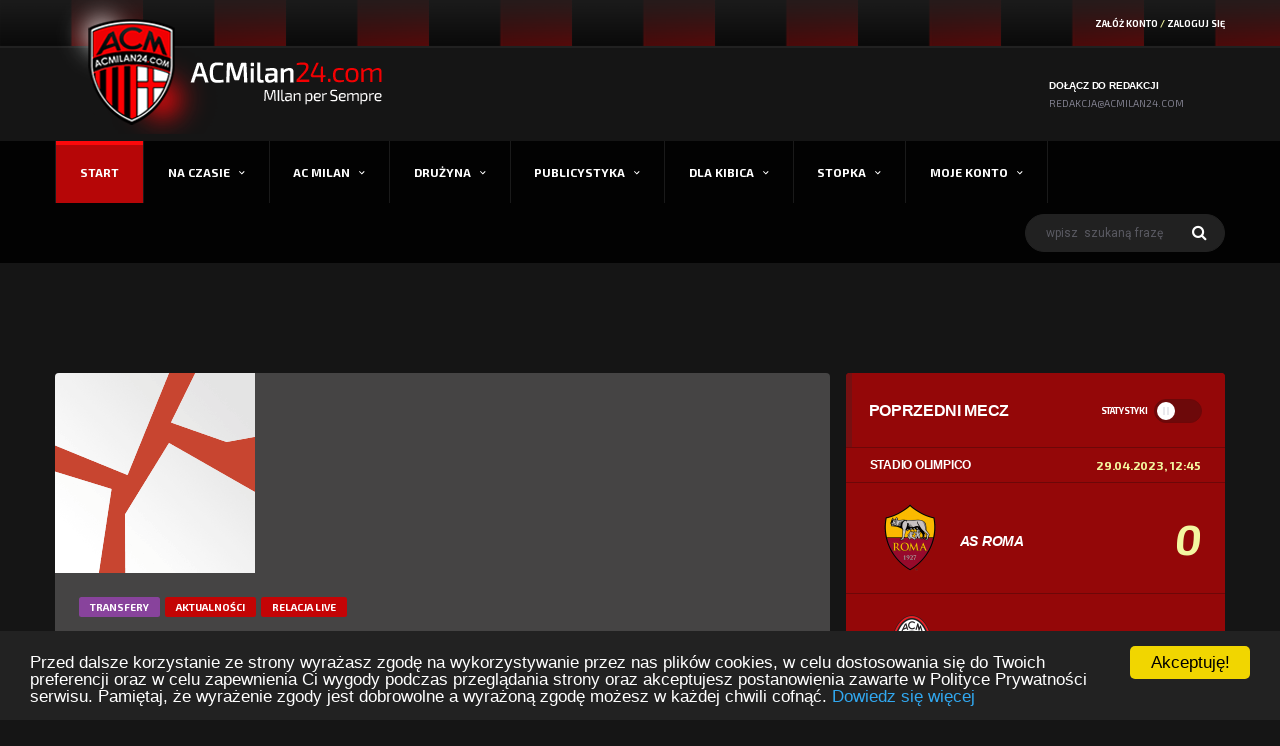

--- FILE ---
content_type: text/html; charset=UTF-8
request_url: https://acmilan24.com/news/0000-dziewiaty-dzien-mercato-nieoficjalnie-caldara-pilkarzem-atalanty
body_size: 18564
content:
<!DOCTYPE html>
<html lang="pl-PL" prefix="og: http://ogp.me/ns#">
    <head>
     
        <title>AC Milan - News</title>
        <meta charset="utf-8">
        <meta http-equiv="X-UA-Compatible" content="IE=edge">
        <meta name="description" content="">
        <meta name="title" content="">   
        <meta property="og:site_name" content="ACMilan24.com" />
        <meta property="og:type" content="website" />
        <meta property="og:image" content="https://acmilan24.com/storage/app/uploads/public/5e1/7a6/d80/thumb_6165_774_0_0_0_auto.png" />
        <meta property="og:description"  content="ACMilan24.com ⚽ Codzienne informacje ze świata AC Milan, i świata Rossonerich">
        <meta property="og:locale" content="pl_PL" />

        <link rel="shortcut icon" href="https://acmilan24.com/themes/acmilan24/assets/images/football/favicons/favicon.ico">
        <link rel="apple-touch-icon" sizes="120x120" href="https://acmilan24.com/themes/acmilan24/assets/images/football/favicons/favicon-120.png">
        <link rel="apple-touch-icon" sizes="152x152" href="https://acmilan24.com/themes/acmilan24/assets/images/football/favicons/favicon-152.png">

        <meta name="viewport" content="width=device-width,initial-scale=1.0,maximum-scale=1.0,user-scalable=0">

        <link href="https://fonts.googleapis.com/css?family=Exo+2:400,700,700i|Roboto:400,400i" rel="stylesheet">

        <link href="https://acmilan24.com/themes/acmilan24/assets/vendor/bootstrap/css/bootstrap.min.css" rel="stylesheet">
        <link href="https://acmilan24.com/themes/acmilan24/assets/fonts/font-awesome/css/font-awesome.min.css" rel="stylesheet">
        <link href="https://acmilan24.com/themes/acmilan24/assets/fonts/simple-line-icons/css/simple-line-icons.css" rel="stylesheet">
        <link href="https://acmilan24.com/themes/acmilan24/assets/vendor/magnific-popup/dist/magnific-popup.css" rel="stylesheet">
        <link href="https://acmilan24.com/themes/acmilan24/assets/vendor/slick/slick.css" rel="stylesheet">

        <link href="https://acmilan24.com/themes/acmilan24/assets/css/content.css" rel="stylesheet">
        <link href="https://acmilan24.com/themes/acmilan24/assets/css/components.css" rel="stylesheet">
        <link href="https://acmilan24.com/themes/acmilan24/assets/css/style.css" rel="stylesheet">

        <link href="https://acmilan24.com/themes/acmilan24/assets/css/custom.css" rel="stylesheet">
                <!-- Begin Cookie Consent plugin by Silktide - http://silktide.com/cookieconsent -->
<script type="text/javascript">
    window.cookieconsent_options = {
        "message": 'Przed dalsze korzystanie ze strony wyrażasz zgodę na wykorzystywanie przez nas plików cookies, w celu dostosowania się do Twoich preferencji oraz w celu zapewnienia Ci wygody podczas przeglądania strony oraz akceptujesz postanowienia zawarte w Polityce Prywatności serwisu. Pamiętaj, że wyrażenie zgody jest dobrowolne a wyrażoną zgodę możesz w każdej chwili cofnąć.',
        "dismiss": 'Akceptuję!',
        "learnMore": 'Dowiedz się więcej',
        "link": 'https://acmilan24.com/informacje/polityka-prywatnosci',
        "theme": 'dark-bottom'
    };
</script>

<script type="text/javascript"
        src="//cdnjs.cloudflare.com/ajax/libs/cookieconsent2/1.0.9/cookieconsent.min.js"></script>
<!-- End Cookie Consent plugin -->
		<script type="text/javascript"> 

  var _gaq = _gaq || [];
  _gaq.push(['_setAccount', 'UA-131147792-1']);
  _gaq.push(['_trackPageview']);

  (function() {
    var ga = document.createElement('script'); ga.type = 'text/javascript'; ga.async = true;
    ga.src = ('https:' == document.location.protocol ? 'https://ssl' : 'http://www') + '.google-analytics.com/ga.js';
    var s = document.getElementsByTagName('script')[0]; s.parentNode.insertBefore(ga, s);
  })();
</script>
    <script src='https://codes.royalad.pl/ahr.php?hid=493h6d88a3e2fe30adbfb8df50515e0516a7'></script>
    <script id='ibbTagEngine' src='//bbcdn-static.bbelements.com/scripts/ibb-async/stable/tag.js'></script>
    <script>
        function elementInViewport(el) {
        var top = el.offsetTop;
        var height = el.offsetHeight - 200;
        while(el.offsetParent) {
        el = el.offsetParent;
        top += el.offsetTop;
        }
        return (
        top >= window.pageYOffset &&
        (top + height) <= (window.pageYOffset + window.innerHeight)
        );
        }
        function docReady(){
        if (document.readyState!='loading') {
        return true
        }
        else if (document.addEventListener) {
        document.addEventListener('DOMContentLoaded', function(){
        return true;
        });
        }
        else document.attachEvent('onreadystatechange', function(){
        if (document.readyState=='complete') {
        return true
        }
        });
        }
        function placeAd(position,id){
        var adserver = ibbAds.tag.useAdProvider('BbmEu');
        var getIbbId = ibbAds.tag.useDataProvider('BbnautIdDataProvider', { url : '//bbcdn-static.bbelements.com/scripts/ibb-async/stable/plugins/BbnautIdDataProvider.js' })
        var placing =
        setInterval (function(){
        var placement = document.getElementById(position);
        if(placement){
        if(elementInViewport(placement)){
        adserver.manageAdSlot(position, id);
        adserver.attachData('ibbid', getIbbId);
        ibbAds.tag.requestAndPlaceAds(position);
        clearInterval(placing);
        }
        } else if(docReady()){
            clearInterval(placing);
        }},10);
        }
        if(window.innerWidth > 768){
            placeAd('Billboard_Strona_Glowna', '21850.1.1.2');
            placeAd('Rectangle_Strona_Glowna', '21850.1.1.3');
            placeAd('Skyscraper_Strona_Glowna', '21850.1.1.4');
            placeAd('Billboard_Pozostale', '21850.2.1.2');
            placeAd('Rectangle_Pozostale', '21850.2.1.3');
            placeAd('Skyscraper_Pozostale', '21850.2.1.4');
        } else {
            placeAd('Mobile_1', '21850.4.1.3');
            placeAd('Mobile_2', '21850.4.2.3');
            placeAd('Mobile_3', '21850.4.3.3');
        }
    </script>
    <script src='https://www.google.com/recaptcha/api.js' async defer></script>
    </head>
    <body class="template-football">
	 
        <div class="site-wrapper clearfix">

            <!-- Header
    ================================================== -->
  
    <!-- Header Mobile -->
    <div class="header-mobile clearfix" id="header-mobile">
      <div class="header-mobile__logo">
        <a href="/"><img src="https://acmilan24.com/themes/acmilan24/assets/images/football/logo.png" srcset="https://acmilan24.com/themes/acmilan24/assets/images/football/logo.png 2x" alt="ACMilan24" class="header-mobile__logo-img"></a>
      </div>
      <div class="header-mobile__inner">
        <a id="header-mobile__toggle" class="burger-menu-icon"><span class="burger-menu-icon__line"></span></a>
        <span class="header-mobile__search-icon" id="header-mobile__search-icon"></span>
      </div>
      <div id="Mobile_1"></div>      
    </div>
  
    <!-- Header Desktop -->
    <header class="header">
  
      <!-- Header Top Bar -->
      <div class="header__top-bar clearfix">
        <div class="container">
  
          <!-- Account Navigation -->
          <ul class="nav-account">
          
                        <li class="nav-account__item">
            <a href="/register">Załóż konto </a> /
            <a href="/signin"> Zaloguj się</a></li>
                      </ul>
          <!-- Account Navigation / End -->
  
        </div>
      </div>
      <!-- Header Top Bar / End -->
  
      <!-- Header Secondary -->
      <div class="header__secondary">
        <div class="container">
  
          <ul class="info-block info-block--header">
            <!-- <li class="info-block__item info-block__item--contact-primary"> 
              <h6 class="info-block__heading">Masz sprawdzonego newsa?</h6>
              <a class="info-block__link" href="mailto:news@acmilan24.com">news@acmilan24.com</a>
            </li> -->
            <li class="info-block__item info-block__item--contact-secondary"> 
              <h6 class="info-block__heading">Dołącz do redakcji</h6>
              <a class="info-block__link" href="mailto:redakcja@acmilan24.com">redakcja@acmilan24.com</a>
            </li> 
          </ul>
  
          <!-- Banner 420x60 -->
          <div class="header-banner">
          <!--  <a href="#"><img src="https://acmilan24.com/themes/acmilan24/assets/images/football/banner-420x60.jpg" alt=""></a>-->
          </div>
          <!-- Banner 420x60 / End -->
  
        </div>
      </div>
      <!-- Header Secondary / End -->
  
      <!-- Header Primary -->
      <div class="header__primary">
        <div class="container">
          <div class="header__primary-inner">
  
            <!-- Header Logo -->
            <div class="header-logo">
              <a href="/"><img src="https://acmilan24.com/themes/acmilan24/assets/images/football/logo.png" srcset="https://acmilan24.com/themes/acmilan24/assets/images/football/logo@2x.png 2x" alt="acmilan24 milan per sempre" class="header-logo__img"></a>
            </div>
            <!-- Header Logo / End -->
            <!-- Main Navigation -->
            <nav class="main-nav clearfix">
              <ul class="main-nav__list">
                <li class="active"><a href="/">Start</a></li>
                <li class=""><a href="#">Na czasie</a>
                  <div class="main-nav__megamenu clearfix">
                    <ul class="col-lg-2 col-md-3 col-xs-12 main-nav__ul">
                      <li class="main-nav__title">Kategorie</li>
                <li><a href="/news/category/wywiady">Wywiady</a></li>
                      <li><a href="/news/category/wypowiedzi">Wypowiedzi</a></li>
                      <li><a href="/news/category/primavera">Primavera</a></li>
                      <li><a href="/news/category/felietony">Felietony</a></li>
                      <li><a href="/news/category/relacja-live">Relacje live</a></li>
                      <li><a href="/news/category/na-luzie">Na luzie</a></li>
                    </ul>
                    <ul class="col-lg-2 col-md-3 col-xs-12 main-nav__ul">
                      <li class="main-nav__title">&nbsp;</li>
                      <li><a href="/news/category/aktualnosci" title="Aktualności">Aktualności</a></li>
                      <li><a href="/news/category/zapowiedz-meczu" title="Zapowiedzi meczowe">Zapowiedzi meczowe</a></li>
                      <li><a href="/news/category/kontuzje" title="kontuzje">Kontuzje</a></li>
                      <li><a href="/news/category/transfery" title="transfery">Transfery</a></li>
                      <li><a href="/news/category/przed-meczem" title="przed meczem">Przed meczem</a></li>
                      <li><a href="/news/category/po-meczu" title="po meczu">Po meczu</a></li>
                     
                    </ul>
                                     </div>
                </li>
                <li class=""><a href="#">AC MILAN</a>
                  <ul class="main-nav__sub">
                    <li><a href="/informacje/wladze-klubu">WŁADZE KLUBU</a></li>
                    <li><a href="/informacje/stadion-san-siro">STADION</a></li>
                    <li><a href="/informacje/prezydenci-klubu">PREZYDENCI</a></li>
                    <li><a href="/informacje/milan-tv">MILAN TV </a></li>
                    <li><a href="/informacje/mapa-zwyciestw">MAPA ZWYCIĘSTW </a></li> 
                    <li><a href="/informacje/klubowe-rekordy">KLUBOWE REKORDY</a></li>
                    <li><a href="/informacje/kapitanowie">KAPITANOWIE</a></li>
                    <li><a href="/informacje/hymn-ac-milan">HYMN</a></li>
                    <li><a href="/informacje/historia-klubu">HISTORIA</a></li>
                    <li><a href="/informacje/polacy-w-milanie">POLACY W MILANIE</a></li>
                  </ul>
                  
                </li>
                <li class=""><a href="#">DRUŻYNA</a>
                  <ul class="main-nav__sub">
                    <li><a href="/informacje/kadra-1920">KADRA</a></li>
                    <li><a href="/informacje/kontuzje">KONTUZJE</a></li>
                    <li><a href="/informacje/transfery-1819">TRANSFERY</a></li>
                    <li><a href="/informacje/terminarz">TERMINARZ</a></li>
                    <li><a href="/informacje/kadra-primavery-1819">KADRA PRIMAVERY</a></li>
                    <li><a href="/informacje/rozgrywki-primavery-1920">ROZGRYWKI PRIMAVERY</a></li>
                    <li><a href="/informacje/sekcja-zenska-milanu-kadra-1819">KADRA SEKCJI ŻEŃSKIEJ</a></li>
                    <li><a href="/informacje/rozgrywki-zenskiej-sekcji-milanu">ROZGRYWKI SEKCJI ŻEŃSKIEJ</a></li>
                  </ul>
                </li>
                <li class=""><a href="#">PUBLICYSTYKA</a>
                  <ul class="main-nav__sub">
                    <li><a href="/news/category/wywiady">WYWIADY</a></li>
                    <li><a href="/news/category/felietony">FELIETONY</a></li>
                    <li><a href="/news/category/wideo">WIDEO</a></li>
                  </ul>
                </li>
                <li class=""><a href="#">DLA KIBICA</a>
                  <ul class="main-nav__sub">
                    <!-- <li><a href="/informacje/milan-club-polonia">MILAN CLUB POLONIA</a></li> -->
                    <li><a href="http://www.milanclubpolonia.pl">MILAN CLUB POLONIA</a></li>
                    <li><a href="/informacje/curva-sud">CURVA SUD</a></li>
                    <li><a href="/informacje/wyjazd-na-mecz">WYJAZD NA MECZ</a></li>
                    <li><a href="/informacje/spiewnik">ŚPIEWNIK</a></li>
                    <li><a href="/informacje/WAGS">WAGS</a></li>
                    
                  </ul>
                </li>
				
                <li class=""><a href="#">STOPKA</a>
                  <ul class="main-nav__sub">
                    <li><a href="/informacje/redakcja">REDAKCJA</a></li>
                    <li><a href="/informacje/kontakt">KONTAKT</a></li>
                    <li><a href="/informacje/dolacz-do-nas">DOŁĄCZ DO NAS</a></li>
                    <li><a href="/informacje/regulamin">REGULAMIN</a></li>
                    <li><a href="/informacje/faq">FAQ</a></li>
                    <li><a href="/informacje/reklama">REKLAMA</a></li>
                  </ul>
                </li>
                
                <li class=""><a href="#">Moje konto</a>
                <ul class="main-nav__sub">
                                    <li><a href="/signin">Zaloguj się</a></li>
                    <li><a href="/register">Załóż konto</a></li>
                                 </ul>
                </li>
                
                
              </ul>
  
              <!-- Header Search Form -->
              <div class="header-search-form header-search-form--right">
                <form action="https://acmilan24.com/search" id="mobile-search-form" class="search-form" method="get">
                  <input name="q" type="text" class="form-control header-mobile__search-control" value="" placeholder="wpisz  szukaną frazę...">
                  <button type="submit" class="header-mobile__search-submit"><i class="fa fa-search"></i></button>
                </form>
              </div>
              
              
              <!-- Header Search Form / End -->
  
            </nav>
            <!-- Main Navigation / End -->  
          </div>
        </div>
      </div>
      <!-- Header Primary / End -->
    </header>
    <div class="reklama-header">
                     <div id="Billboard_Pozostale"></div>
            </div>    
    <!-- Header / End -->            
                
            <div class="site-content">
                <div class="container">
                    <div class="row">
                        <div class="content col-md-8">
                            
    
         <!-- Article -->
            <article class="card card2 post post--single">

              <figure class="post__thumbnail">
                 <img src="https://acmilan24.com/storage/app/uploads/public/5e1/7a6/d80/thumb_6165_774_0_0_0_auto.png" alt=" [22:51] Dziewiąty dzień mercato: Reina coraz bliżej odejścia, porozumienie w sprawie Kjaera">
                              </figure>

              <div class="card__content">
                <div class="post__category">
                                          <a href="/news/category/transfery"><span class="label posts__cat-label posts__cat-label-transfery">Transfery</span></a>
                                           <a href="/news/category/aktualnosci"><span class="label posts__cat-label posts__cat-label-aktualnosci">Aktualności</span></a>
                                           <a href="/news/category/relacja-live"><span class="label posts__cat-label posts__cat-label-relacja-live">Relacja Live</span></a>
                                    </div>
                <header class="post__header">
                  <h2 class="post__title" style="text-transform: none">[22:51] Dziewiąty dzień mercato: Reina coraz bliżej odejścia, porozumienie w sprawie Kjaera</h2>
                  <ul class="post__meta meta">
                    <li class="meta__item meta__item--date"><time datetime="2020.01.10" class="posts__date">10.01.2020</time></li>
                   <li class="meta__item meta__item--views">7324</li>
                    <!-- <li class="meta__item meta__item--likes"><a href="#"><i class="meta-like icon-heart"></i> 530</a></li>-->
                    <li class="meta__item meta__item--comments"><a href="#komentarze">27</a></li>
                  </ul>
                </header>

                <div class="post__content">
                   <p>Przed nami dziewiąty dzień okienka transferowego we Włoszech. Do tej pory Milan zakontraktował <strong>Zlatana Ibrahimovicia.&nbsp;</strong>Kto wzmocni, a kto odejdzie z ekipy Rossonerich w najbliższym czasie? Odpowiedź na to pytanie być może padnie w dniu dzisiejszym. Zapraszamy do śledzenia naszej relacji live. Zaczynamy!</p>

                    <p><strong>[22:51]&nbsp;</strong><em>Milannews.it</em> potwierdza informacje <em>Sky Sport</em> w sprawie<strong> Pepe Reiny. </strong>
	<br>
</p>

<p><strong>[22:50]</strong> <em>La Gazzetta dello Sport:</em> Aston Villa zaoferowała 28 mln euro za <strong>Krzysztofa Piątka</strong>. O 24-latka pytał również Tottenham, ale nie złożył na razie oferty. Polak rozważa możliwość przeprowadzki do Premier League.
	<br>
</p>

<p><strong>[22:47]</strong>
	<em>Sky Sport:</em> W poniedziałek powinny odbyć się testy medyczne <strong>Pepe Reiny</strong> pod kątem transferu do Aston Villi.
	<br>
</p>

<p><strong>[22:44]</strong><em>&nbsp;Sky Sport:&nbsp;</em><strong>Pepe Reina</strong> zostanie wypożyczony do końca sezonu do Aston Villa.
	<br>
</p>

<p><strong>[20:44]</strong>
	<em>Sky Sport:</em>
	<strong>Franck Kessie&nbsp;</strong>jest jedną z opcji do wzmocnienia pomocy Interu podczas zimowego mercato. Rossoneri woleliby jednak nie wzmacniać rywala zza miedzy.
	<br>
</p>

<p><strong>[19:27]</strong> Informacje z godziny 19:25 potwierdza m.in. <em>Milannews.it</em> i <strong>Gianluca Di Marzio.</strong>
	<br>
</p>

<p><strong>[19:25[</strong>
	<em>Sky Sport:</em> Milan osiągnął porozumienie z Atalantą w sprawie<strong>&nbsp;Simona Kjaera</strong>. Duńczyk powinien zostać wypożyczony z opcją wykupu.&nbsp;</p>

<p><strong>[17:18] Frank Lampard podczas dzisiejszej konferencji prasowej wykluczył możliwość odejścia Andreasa Christensena podczas zimowego mercato.&nbsp;</strong>
	<br>
</p>

<p><strong>[13:46]</strong>
	<em>Sky Sport:&nbsp;</em>Trwają testy medyczne <strong>Mattia Caldary</strong> przed transferem do Atalanty.</p>

<p><strong>[12:02]</strong>
	<em>La Gazzetta dello Sport:&nbsp;</em>Inter nie jest zainteresowany wypożyczaniem <strong>Matteo Politano&nbsp;</strong>w jakiejkolwiek formie.</p>

<p><strong>[11:57]</strong>
	<em>La Gazzetta dello Sport:</em> Milan chciałby wypożyczyć z opcją wykupu <strong>Andreasa Christensena.</strong></p>

<p><strong>[11:55]</strong>
	<em>La Gazzetta dello Sport:</em> Milan pracuje nad przedłużeniem umowy z <strong>Gianluigim Donnarummą</strong>. Nie jest to jednak łatwe zadanie. Dotychczasowa umowa wygasa 30 czerwca 2021 roku.</p>

<p><strong>[11:52]&nbsp;</strong><em>La Gazzetta dello Sport&nbsp;</em>twierdzi, że wymiana <strong>Kessie-Politano&nbsp;</strong>jest możliwa</p>

<p><strong>[11:50] Hellas za pośrednictwem mediów społecznościowych podał do wiadomości, że trwają testy medyczne Fabio Boriniego pod kątem transferu do klubu z Werony.</strong></p>

<p><strong>[11:48] Giuseppe Riso</strong> agent <strong>Andrea Petagny</strong> dla <em>Sky</em>:</p>

<p><em>SPAL chce go zatrzymać, ale zobaczymy, co się wydarzy. Jest zawodnikiem, który może zagrać w ważnym klubie we Włoszech.</em></p>

<p><strong>[00:07]&nbsp;</strong><em>La Gazzetta dello Sport:&nbsp;</em>AS Roma jest zainteresowana <strong>Suso</strong>. Nie można wykluczyć wymiany z udziałem Hiszpana i <strong>Cengiza Ündera</strong></p>

<p><strong>[00:02} Gianluca Di Marzio:&nbsp;</strong>Milan odrzucił 2 oferty Tottenhamu za Krzysztof Piątka.</p>

<p><strong>Prezentowały się one następująco:&nbsp;</strong></p>

<p>- wypożyczenie z opcją wykupu</p>

<p>- Wanyama + Foyth = Piątek</p>

<p><strong>[00:02]&nbsp;</strong>Nieoficjalnie:<strong>&nbsp;Mattia Caldara</strong> piłkarzem Atalanty <a href="https://acmilan24.com/news/agent-caldary-dziekujemy-rossonerim-za-zrozumienie"><strong>[klik]&nbsp;</strong></a></p>

<p><strong>[00:01]&nbsp;</strong><strong>Gianluca Di Marzio</strong>: <strong>Simon Kjaer&nbsp;</strong>może okazać się niejedynym wzmocnieniem defensywy Milanu w styczniu.
	<br>
</p>

<p><strong>[00:01]&nbsp;</strong><strong>Gianluca Di Marzio</strong>: <strong>Simon Kjaer</strong> jest na ten moment faworytem do wzmocnienia Milanu podczas zimowego mercato, jeśli chodzi o środkowych obrońców.</p>

<p><strong>[00:01] Gianluca Di Marzio</strong>: Milan pracuje nad transferem <strong>Matteo Politano</strong>. Inter nie jest zwolennikiem wypożyczeń i chce definitywnie pozbyć się Włocha. W transakcję raczej nie zostanie włączony <strong>Franck Kessie</strong>. Napoli i Fiorentina również myślą o 26-latku.</p>

<p><strong>[00:00]</strong>
	<em>La Gazzetta dello Sport:</em>
	<strong>Ricardo Rodriguez&nbsp;</strong>powiedział "tak" Fenerbahce. Turecki klub proponuje wypożyczenie 27-latka za 1,5 mln euro z opcją wykupu (nieznana kwota). Milan chce definitywnie zakończyć współpracę z zawodnikiem i nie godzi się na przedstawione wyżej warunki. W przyszłym tygodniu powinno odbyć się spotkanie między stronami w celu znalezienia porozumienia.</p>

<p><strong>[00:00]</strong>
	<em>La Gazzetta dello Sport:</em>
	<strong>Emiliano Viviano</strong> wyraził chęć dołączenia do Milanu. Włoch może podpisać półroczną umowę z Milanem.</p>

<p><strong>[00:00]</strong>
	<em>La Gazzetta dello Sport:</em>
	<strong>Pepe Reina&nbsp;</strong>stara się przekonać działaczy Milanu, aby Ci wyrazili zgodę na jego transfer do Aston Villi.</p>

<p><strong>[00:00] Alfredo Pedulla:</strong> Milan myśli o pozyskaniu <strong>Alfreda Duncana</strong> (Sassuolo).</p>

<p><strong>[00:00]</strong>
	<em>La Gazzetta dello Sport:</em> W przyszłym tygodniu powinno dojść do spotkania na linii Milan-Inter. Tematem rozmów ma być potencjalna wymiana z udziałem <strong>Francka Kessie</strong> i <strong>Matteo Politano.&nbsp;</strong></p>
                </div>

                <footer class="post__footer">
                                  </footer>

              </div>
            </article>
            <!-- Article / End -->

                        <div id="fb-root"></div>
		


  <div class="fb-share-button"
    data-href="https://www.your-domain.com/your-page.html"
    data-layout="button_count">
  </div>
                  <!-- Post Sharing Buttons -->
            <div class="post-sharing">
              <a href="#" class="btn btn-default btn-facebook btn-icon btn-block"><i class="fa fa-facebook"></i> <span class="post-sharing__label hidden-xs">Share on Facebook</span></a>
              <a href="#" class="btn btn-default btn-twitter btn-icon btn-block"><i class="fa fa-twitter"></i> <span class="post-sharing__label hidden-xs">Share on Twitter</span></a>
              
            </div>
            <!-- Post Sharing Buttons / End -->

             <!-- Post Author -->
            <div class="post-author post-author--avatar-left card ">
              <div class="card__content">
                <figure class="post-author__avatar">

                                          <img src="https://acmilan24.com/storage/app/uploads/public/5e1/e2a/574/thumb_6211_100_100_0_0_auto.jpg" alt="Jakub Balicki">
                                    </figure>
                <header class="post-author__header">
                  <div class="post-author__info">
                    <h4 class="post-author__name">Jakub Balicki</h4>
                    <span class="post-author__slogan">Autor treści</span>
                  </div>
                                 </header>
                <div class="post-author__description">

                </div>
                <hr class="hr-comm">
              </div>
            </div>
            <!-- Post Author / End -->





             <!-- Post Comments -->
            <div class="post-comments card card2"><a name="komentarze"></a>
  <header class="post-commments__header card__header card__header2" style="background: #363636;">
    <h4>Komentarze</h4>
  </header>
  <div class="post-comments__content card__content">

    <ul class="comments">

    
      <li class="comments__item"  id="komentarz21093" data-comment-id="21093">
        <div class="comments__inner">
          <header class="comment__header">
            <div class="comment__author">
              <figure class="comment__author-avatar comment__author-avatar--sm comment__author-avatar--rounded">
                                    <img src="https://acmilan24.com/storage/app/uploads/public/5b0/661/7cb/thumb_376_100_100_0_0_auto.jpg" alt="avatar" />
                
              </figure>
              <div class="comment__author-info">
                <h5 class="comment__author-name"><a href="/profil/237" title="profil Ero">KAKA22</a></h5>
                <time class="comment__post-date" datetime="2020-01-10 06:31:51">2020-01-10 06:31:51, <span>1 odpowiedzi </span></time>
              </div>
			 
			   			  
            </div>
          </header>
          <div class="comment__body">
            Jeśli się nie mamy wzmacniać to przynajmniej się nie osłabiajmy... dramat co tutaj człowiek czyta. Jak maja być robione transfery typu Kjaer to lepiej nie kupować w tym okienku nikogo (ten sezon już i tak jest stracony), zaoszczędzić trochę kwitu i ruszyć mocniej w lecie, a wyprzedać szrot, który i tak musi odejść zeby cokolwiek ruszyło.
          </div>
                      <div class="comment_actions"  data-comment-id="21093">
                        </div>
          <div class="comment__replies">
              <div class="comment__replies_header">
                
              </div>
                            <ul class="replays_list">


                                <li class="comments__item reply comments__reply"  id="komentarz21108" data-comment-id="21108">
                      <div class="comments__inner">
                          <header class="comment__header">
                              <div class="comment__author">
                                  <figure class="comment__author-avatar comment__author-avatar--sm comment__author-avatar--rounded">
                                                                                <img src="https://acmilan24.com/storage/app/uploads/public/5b6/ed8/15d/thumb_1501_100_100_0_0_auto.jpg" alt="avatar" />
                                      
                                  </figure>
                                  <div class="comment__author-info">
                                      <h5 class="comment__author-name"><a href="/profil/464" title="profil Robert Kum">Paolo03</a></h5>
                                      <time class="comment__post-date" datetime="2020-01-10 11:43:17">2020-01-10 11:43:17 </time>
                                  </div>
								  <div class="edit-delete">
							  
							      							 
							  </div>
                              </div>
							  
                          </header>
                          <div class="comment__body">
                              Zgadzam się w 100%. Szukanie na siłę niczego nie zmieni.
                          </div>
                                                    <div class="comment_actions"  data-comment-id="21108">
                                                        </div>
                      </div>
                  </li>
                           </ul>
                                <form action="" class="comment-form reply-form hidden" method="post" data-request="onSaveComment">
                  <input type="hidden" name="parent_id" value="21093" />
                  <div class="form-group">
                      <label class="control-label" for="textarea-comment">Treść odpowiedzi <span class="required">*</span></label>
                      <textarea name="comment" id="textarea-comment" rows="7" class="textarea form-control"></textarea>
                  </div>
                  <div class="form-group mb-0">
                      <button type="submit" class="btn btn-primary-inverse btn-block btn-lg">Dodaj Odpowiedź</button>
                  </div>
              </form>
          </div>
        </div>
      </li>

      
      <li class="comments__item"  id="komentarz21094" data-comment-id="21094">
        <div class="comments__inner">
          <header class="comment__header">
            <div class="comment__author">
              <figure class="comment__author-avatar comment__author-avatar--sm comment__author-avatar--rounded">
                                    <img src="/themes/acmilan24/assets/images/avatar.png" alt="avatar" />
                
              </figure>
              <div class="comment__author-info">
                <h5 class="comment__author-name"><a href="/profil/" title="profil "></a></h5>
                <time class="comment__post-date" datetime="2020-01-10 07:18:04">2020-01-10 07:18:04, <span>3 odpowiedzi </span></time>
              </div>
			 
			   			  
            </div>
          </header>
          <div class="comment__body">
            Suso za Undera? To brzmi podejrzanie dobrze...
          </div>
            
                <div class="comment_body_edit hidden">
                    <form class="editContent" data-request="onSaveComment">
                        <input type="hidden" name="id" value="21094" />
                        <div class="form-group">
                            <label class="control-label" for="textarea-comment">Treść odpowiedzi <span class="required">*</span></label>
                            <textarea name="comment" id="textarea-comment" rows="7" class="textarea form-control">Suso za Undera? To brzmi podejrzanie dobrze...</textarea>
                            <button class="btn btn-primary btn-save">Zapisz</button>
                        </div>
                    </form>
                </div>
                      <div class="comment_actions"  data-comment-id="21094">
                        </div>
          <div class="comment__replies">
              <div class="comment__replies_header">
                
              </div>
                            <ul class="replays_list">


                                <li class="comments__item reply comments__reply"  id="komentarz21097" data-comment-id="21097">
                      <div class="comments__inner">
                          <header class="comment__header">
                              <div class="comment__author">
                                  <figure class="comment__author-avatar comment__author-avatar--sm comment__author-avatar--rounded">
                                                                                <img src="/themes/acmilan24/assets/images/avatar.png" alt="avatar" />
                                      
                                  </figure>
                                  <div class="comment__author-info">
                                      <h5 class="comment__author-name"><a href="/profil/305" title="profil Kamil Kruczek">Kamilo</a></h5>
                                      <time class="comment__post-date" datetime="2020-01-10 07:43:42">2020-01-10 07:43:42 </time>
                                  </div>
								  <div class="edit-delete">
							  
							      							 
							  </div>
                              </div>
							  
                          </header>
                          <div class="comment__body">
                              Ja tam wole Politano od Undera ;) uważam że gdyby doszło do wymiany Suso-Under to prędzej hiszpan wypali w Romie niż turek u nas, a Politano wydaje się pewnym wzmocnieniem.
                          </div>
                                                    <div class="comment_actions"  data-comment-id="21097">
                                                        </div>
                      </div>
                  </li>
                               <li class="comments__item reply comments__reply"  id="komentarz21099" data-comment-id="21099">
                      <div class="comments__inner">
                          <header class="comment__header">
                              <div class="comment__author">
                                  <figure class="comment__author-avatar comment__author-avatar--sm comment__author-avatar--rounded">
                                                                                <img src="/themes/acmilan24/assets/images/avatar.png" alt="avatar" />
                                      
                                  </figure>
                                  <div class="comment__author-info">
                                      <h5 class="comment__author-name"><a href="/profil/" title="profil "></a></h5>
                                      <time class="comment__post-date" datetime="2020-01-10 09:23:25">2020-01-10 09:23:25 </time>
                                  </div>
								  <div class="edit-delete">
							  
							      							 
							  </div>
                              </div>
							  
                          </header>
                          <div class="comment__body">
                              Obawiam się że w tym momencie jeden gracz i tak nie odmieni naszej gry, a może wręcz dostosuje się poziomem do reszty zbieraniny...
                          </div>
                                                   
						 <div class="comment_body_edit hidden">
                              <form class="editContent" data-request="onSaveComment">
                                  <input type="hidden" name="id" value="21099" />
                                  <div class="form-group">
                                      <label class="control-label" for="textarea-comment">Treść odpowiedzi <span class="required">*</span></label>
                                      <textarea name="comment" id="textarea-comment" rows="7" class="textarea form-control">Obawiam się że w tym momencie jeden gracz i tak nie odmieni naszej gry, a może wręcz dostosuje się poziomem do reszty zbieraniny...</textarea>
                                      <button class="btn btn-primary btn-save">Zapisz</button>
                                  </div>
                              </form>
                          </div>
                                                    <div class="comment_actions"  data-comment-id="21099">
                                                        </div>
                      </div>
                  </li>
                               <li class="comments__item reply comments__reply"  id="komentarz21102" data-comment-id="21102">
                      <div class="comments__inner">
                          <header class="comment__header">
                              <div class="comment__author">
                                  <figure class="comment__author-avatar comment__author-avatar--sm comment__author-avatar--rounded">
                                                                                <img src="/themes/acmilan24/assets/images/avatar.png" alt="avatar" />
                                      
                                  </figure>
                                  <div class="comment__author-info">
                                      <h5 class="comment__author-name"><a href="/profil/305" title="profil Kamil Kruczek">Kamilo</a></h5>
                                      <time class="comment__post-date" datetime="2020-01-10 10:46:09">2020-01-10 10:46:09 </time>
                                  </div>
								  <div class="edit-delete">
							  
							      							 
							  </div>
                              </div>
							  
                          </header>
                          <div class="comment__body">
                              W poprzednim sezonie runde wiosenna uratowało nam dwóch nowych grajków, więc i tym razem myślę że Politano i Ibra by dali radę coś pociągnąć. Pytanie jak chcemy grać na wiosnę, bo o ile w 4-4-2 Politano sie przyda to już w 4-3-1-2 był zbędny podobnie jak w tym momencie w Interze przy 3-5-2
                          </div>
                                                    <div class="comment_actions"  data-comment-id="21102">
                                                        </div>
                      </div>
                  </li>
                           </ul>
                                <form action="" class="comment-form reply-form hidden" method="post" data-request="onSaveComment">
                  <input type="hidden" name="parent_id" value="21094" />
                  <div class="form-group">
                      <label class="control-label" for="textarea-comment">Treść odpowiedzi <span class="required">*</span></label>
                      <textarea name="comment" id="textarea-comment" rows="7" class="textarea form-control"></textarea>
                  </div>
                  <div class="form-group mb-0">
                      <button type="submit" class="btn btn-primary-inverse btn-block btn-lg">Dodaj Odpowiedź</button>
                  </div>
              </form>
          </div>
        </div>
      </li>

      
      <li class="comments__item"  id="komentarz21098" data-comment-id="21098">
        <div class="comments__inner">
          <header class="comment__header">
            <div class="comment__author">
              <figure class="comment__author-avatar comment__author-avatar--sm comment__author-avatar--rounded">
                                    <img src="/themes/acmilan24/assets/images/avatar.png" alt="avatar" />
                
              </figure>
              <div class="comment__author-info">
                <h5 class="comment__author-name"><a href="/profil/" title="profil "></a></h5>
                <time class="comment__post-date" datetime="2020-01-10 09:22:45">2020-01-10 09:22:45, <span>2 odpowiedzi </span></time>
              </div>
			 
			   			  
            </div>
          </header>
          <div class="comment__body">
            Ptaszki ćwierkają że Krzysio jedną nogą w Tottenhamie za ok. 33mln€. Jeszcze tylko Kjaer do obrony i jak to mówił Dottore &quot;mamy konkurencyjny skład i nie potrzebujemy wzmocnień&quot; :) :) :)
          </div>
            
                <div class="comment_body_edit hidden">
                    <form class="editContent" data-request="onSaveComment">
                        <input type="hidden" name="id" value="21098" />
                        <div class="form-group">
                            <label class="control-label" for="textarea-comment">Treść odpowiedzi <span class="required">*</span></label>
                            <textarea name="comment" id="textarea-comment" rows="7" class="textarea form-control">Ptaszki ćwierkają że Krzysio jedną nogą w Tottenhamie za ok. 33mln€. Jeszcze tylko Kjaer do obrony i jak to mówił Dottore &quot;mamy konkurencyjny skład i nie potrzebujemy wzmocnień&quot; :) :) :)</textarea>
                            <button class="btn btn-primary btn-save">Zapisz</button>
                        </div>
                    </form>
                </div>
                      <div class="comment_actions"  data-comment-id="21098">
                        </div>
          <div class="comment__replies">
              <div class="comment__replies_header">
                
              </div>
                            <ul class="replays_list">


                                <li class="comments__item reply comments__reply"  id="komentarz21112" data-comment-id="21112">
                      <div class="comments__inner">
                          <header class="comment__header">
                              <div class="comment__author">
                                  <figure class="comment__author-avatar comment__author-avatar--sm comment__author-avatar--rounded">
                                                                                <img src="/themes/acmilan24/assets/images/avatar.png" alt="avatar" />
                                      
                                  </figure>
                                  <div class="comment__author-info">
                                      <h5 class="comment__author-name"><a href="/profil/679" title="profil Bartlomiej Kotkiewicz">bartezz_88</a></h5>
                                      <time class="comment__post-date" datetime="2020-01-10 12:59:42">2020-01-10 12:59:42 </time>
                                  </div>
								  <div class="edit-delete">
							  
							      							 
							  </div>
                              </div>
							  
                          </header>
                          <div class="comment__body">
                              Milan na ten moment zostaje z jednym 38.letnim srodkowym napastnikiem...<br />
Ja tego nie rozumiem... Teraz ceny wsyztskich innch kiepskich naparziorow pojda w gore gdyz Milan BEDZIE musial kogos kupic wiec ceny winduja w gore...<br />
Piatek w Tottenhamie wiec przynajmniej rodak zmienil klub na w tym momencie lepszy wiec jedgo kariera bedzie sie rozwijac
                          </div>
                                                    <div class="comment_actions"  data-comment-id="21112">
                                                        </div>
                      </div>
                  </li>
                               <li class="comments__item reply comments__reply"  id="komentarz21144" data-comment-id="21144">
                      <div class="comments__inner">
                          <header class="comment__header">
                              <div class="comment__author">
                                  <figure class="comment__author-avatar comment__author-avatar--sm comment__author-avatar--rounded">
                                                                                <img src="https://acmilan24.com/storage/app/uploads/public/5b0/32a/d97/thumb_254_100_100_0_0_auto.jpg" alt="avatar" />
                                      
                                  </figure>
                                  <div class="comment__author-info">
                                      <h5 class="comment__author-name"><a href="/profil/106" title="profil Patryk Tymiński">Krzywy</a></h5>
                                      <time class="comment__post-date" datetime="2020-01-10 23:23:27">2020-01-10 23:23:27 </time>
                                  </div>
								  <div class="edit-delete">
							  
							      							 
							  </div>
                              </div>
							  
                          </header>
                          <div class="comment__body">
                              Piątek jeśli odejdzie, to ktoś na pewno przyjdzie w jego miejsce. Taki Petagna np. moglby przyjsc. Nie rozumiem dlaczego ludzie wysmiewaja tego zawodnika. Grajac w SPAL ma lepsze statystyki od Piątka. Będzie tanszy od Piątka więc bilans wyjdzie na plus.
                          </div>
                                                    <div class="comment_actions"  data-comment-id="21144">
                                                        </div>
                      </div>
                  </li>
                           </ul>
                                <form action="" class="comment-form reply-form hidden" method="post" data-request="onSaveComment">
                  <input type="hidden" name="parent_id" value="21098" />
                  <div class="form-group">
                      <label class="control-label" for="textarea-comment">Treść odpowiedzi <span class="required">*</span></label>
                      <textarea name="comment" id="textarea-comment" rows="7" class="textarea form-control"></textarea>
                  </div>
                  <div class="form-group mb-0">
                      <button type="submit" class="btn btn-primary-inverse btn-block btn-lg">Dodaj Odpowiedź</button>
                  </div>
              </form>
          </div>
        </div>
      </li>

      
      <li class="comments__item"  id="komentarz21100" data-comment-id="21100">
        <div class="comments__inner">
          <header class="comment__header">
            <div class="comment__author">
              <figure class="comment__author-avatar comment__author-avatar--sm comment__author-avatar--rounded">
                                    <img src="https://acmilan24.com/storage/app/uploads/public/5c5/6d1/641/thumb_3414_100_100_0_0_auto.jpeg" alt="avatar" />
                
              </figure>
              <div class="comment__author-info">
                <h5 class="comment__author-name"><a href="/profil/145" title="profil Maks Kukalowicz">kukałson</a></h5>
                <time class="comment__post-date" datetime="2020-01-10 09:43:38">2020-01-10 09:43:38, <span>3 odpowiedzi </span></time>
              </div>
			 
			   			  
            </div>
          </header>
          <div class="comment__body">
            Oby transfer Politano doszedł do skutku. Widziałbym u nas również Orsoliniego w miejsce Suso.
          </div>
                      <div class="comment_actions"  data-comment-id="21100">
                        </div>
          <div class="comment__replies">
              <div class="comment__replies_header">
                
              </div>
                            <ul class="replays_list">


                                <li class="comments__item reply comments__reply"  id="komentarz21104" data-comment-id="21104">
                      <div class="comments__inner">
                          <header class="comment__header">
                              <div class="comment__author">
                                  <figure class="comment__author-avatar comment__author-avatar--sm comment__author-avatar--rounded">
                                                                                <img src="/themes/acmilan24/assets/images/avatar.png" alt="avatar" />
                                      
                                  </figure>
                                  <div class="comment__author-info">
                                      <h5 class="comment__author-name"><a href="/profil/1007" title="profil Paweł">pavel</a></h5>
                                      <time class="comment__post-date" datetime="2020-01-10 11:26:14">2020-01-10 11:26:14 </time>
                                  </div>
								  <div class="edit-delete">
							  
							      							 
							  </div>
                              </div>
							  
                          </header>
                          <div class="comment__body">
                              Przecież Politano będzie w miejsce Suso xDDD
                          </div>
                                                    <div class="comment_actions"  data-comment-id="21104">
                                                        </div>
                      </div>
                  </li>
                               <li class="comments__item reply comments__reply"  id="komentarz21113" data-comment-id="21113">
                      <div class="comments__inner">
                          <header class="comment__header">
                              <div class="comment__author">
                                  <figure class="comment__author-avatar comment__author-avatar--sm comment__author-avatar--rounded">
                                                                                <img src="/themes/acmilan24/assets/images/avatar.png" alt="avatar" />
                                      
                                  </figure>
                                  <div class="comment__author-info">
                                      <h5 class="comment__author-name"><a href="/profil/305" title="profil Kamil Kruczek">Kamilo</a></h5>
                                      <time class="comment__post-date" datetime="2020-01-10 13:16:51">2020-01-10 13:16:51 </time>
                                  </div>
								  <div class="edit-delete">
							  
							      							 
							  </div>
                              </div>
							  
                          </header>
                          <div class="comment__body">
                              A tak poza tym to Juve ma prawo odkupu Orsoliniego chyba
                          </div>
                                                    <div class="comment_actions"  data-comment-id="21113">
                                                        </div>
                      </div>
                  </li>
                               <li class="comments__item reply comments__reply"  id="komentarz21116" data-comment-id="21116">
                      <div class="comments__inner">
                          <header class="comment__header">
                              <div class="comment__author">
                                  <figure class="comment__author-avatar comment__author-avatar--sm comment__author-avatar--rounded">
                                                                                <img src="https://acmilan24.com/storage/app/uploads/public/5c5/6d1/641/thumb_3414_100_100_0_0_auto.jpeg" alt="avatar" />
                                      
                                  </figure>
                                  <div class="comment__author-info">
                                      <h5 class="comment__author-name"><a href="/profil/145" title="profil Maks Kukalowicz">kukałson</a></h5>
                                      <time class="comment__post-date" datetime="2020-01-10 15:06:06">2020-01-10 15:06:06 </time>
                                  </div>
								  <div class="edit-delete">
							  
							      							 
							  </div>
                              </div>
							  
                          </header>
                          <div class="comment__body">
                              Miałem na myśli to, że Orsolini to również jest opcja jeśli z jakichś przyczyn nie udałoby się z Politano.
                          </div>
                                                    <div class="comment_actions"  data-comment-id="21116">
                                                        </div>
                      </div>
                  </li>
                           </ul>
                                <form action="" class="comment-form reply-form hidden" method="post" data-request="onSaveComment">
                  <input type="hidden" name="parent_id" value="21100" />
                  <div class="form-group">
                      <label class="control-label" for="textarea-comment">Treść odpowiedzi <span class="required">*</span></label>
                      <textarea name="comment" id="textarea-comment" rows="7" class="textarea form-control"></textarea>
                  </div>
                  <div class="form-group mb-0">
                      <button type="submit" class="btn btn-primary-inverse btn-block btn-lg">Dodaj Odpowiedź</button>
                  </div>
              </form>
          </div>
        </div>
      </li>

      
      <li class="comments__item"  id="komentarz21101" data-comment-id="21101">
        <div class="comments__inner">
          <header class="comment__header">
            <div class="comment__author">
              <figure class="comment__author-avatar comment__author-avatar--sm comment__author-avatar--rounded">
                                    <img src="/themes/acmilan24/assets/images/avatar.png" alt="avatar" />
                
              </figure>
              <div class="comment__author-info">
                <h5 class="comment__author-name"><a href="/profil/1007" title="profil Paweł">pavel</a></h5>
                <time class="comment__post-date" datetime="2020-01-10 10:18:43">2020-01-10 10:18:43, <span>0 odpowiedzi </span></time>
              </div>
			 
			   			  
            </div>
          </header>
          <div class="comment__body">
            To co ostatnio oni wyprawiają to jest dramat. Eh jak by to było takie proste przestać być milanistą.
          </div>
                      <div class="comment_actions"  data-comment-id="21101">
                        </div>
          <div class="comment__replies">
              <div class="comment__replies_header">
                
              </div>
                                <form action="" class="comment-form reply-form hidden" method="post" data-request="onSaveComment">
                  <input type="hidden" name="parent_id" value="21101" />
                  <div class="form-group">
                      <label class="control-label" for="textarea-comment">Treść odpowiedzi <span class="required">*</span></label>
                      <textarea name="comment" id="textarea-comment" rows="7" class="textarea form-control"></textarea>
                  </div>
                  <div class="form-group mb-0">
                      <button type="submit" class="btn btn-primary-inverse btn-block btn-lg">Dodaj Odpowiedź</button>
                  </div>
              </form>
          </div>
        </div>
      </li>

      
      <li class="comments__item"  id="komentarz21103" data-comment-id="21103">
        <div class="comments__inner">
          <header class="comment__header">
            <div class="comment__author">
              <figure class="comment__author-avatar comment__author-avatar--sm comment__author-avatar--rounded">
                                    <img src="/themes/acmilan24/assets/images/avatar.png" alt="avatar" />
                
              </figure>
              <div class="comment__author-info">
                <h5 class="comment__author-name"><a href="/profil/275" title="profil Michał Szmigiera">smigacz90</a></h5>
                <time class="comment__post-date" datetime="2020-01-10 11:25:52">2020-01-10 11:25:52, <span>1 odpowiedzi </span></time>
              </div>
			 
			   			  
            </div>
          </header>
          <div class="comment__body">
            A tym czasem kiedy nasze dyrektorstwo bawi się w transfer Kjera Inter domyka transfer Eriksena.
          </div>
                      <div class="comment_actions"  data-comment-id="21103">
                        </div>
          <div class="comment__replies">
              <div class="comment__replies_header">
                
              </div>
                            <ul class="replays_list">


                                <li class="comments__item reply comments__reply"  id="komentarz21109" data-comment-id="21109">
                      <div class="comments__inner">
                          <header class="comment__header">
                              <div class="comment__author">
                                  <figure class="comment__author-avatar comment__author-avatar--sm comment__author-avatar--rounded">
                                                                                <img src="/themes/acmilan24/assets/images/avatar.png" alt="avatar" />
                                      
                                  </figure>
                                  <div class="comment__author-info">
                                      <h5 class="comment__author-name"><a href="/profil/351" title="profil Michał Świętosławski">swiety33</a></h5>
                                      <time class="comment__post-date" datetime="2020-01-10 11:55:39">2020-01-10 11:55:39 </time>
                                  </div>
								  <div class="edit-delete">
							  
							      							 
							  </div>
                              </div>
							  
                          </header>
                          <div class="comment__body">
                              Każdy będzie miał swojego Duńczyka :)
                          </div>
                                                    <div class="comment_actions"  data-comment-id="21109">
                                                        </div>
                      </div>
                  </li>
                           </ul>
                                <form action="" class="comment-form reply-form hidden" method="post" data-request="onSaveComment">
                  <input type="hidden" name="parent_id" value="21103" />
                  <div class="form-group">
                      <label class="control-label" for="textarea-comment">Treść odpowiedzi <span class="required">*</span></label>
                      <textarea name="comment" id="textarea-comment" rows="7" class="textarea form-control"></textarea>
                  </div>
                  <div class="form-group mb-0">
                      <button type="submit" class="btn btn-primary-inverse btn-block btn-lg">Dodaj Odpowiedź</button>
                  </div>
              </form>
          </div>
        </div>
      </li>

      
      <li class="comments__item"  id="komentarz21110" data-comment-id="21110">
        <div class="comments__inner">
          <header class="comment__header">
            <div class="comment__author">
              <figure class="comment__author-avatar comment__author-avatar--sm comment__author-avatar--rounded">
                                    <img src="https://acmilan24.com/storage/app/uploads/public/5b6/ed8/15d/thumb_1501_100_100_0_0_auto.jpg" alt="avatar" />
                
              </figure>
              <div class="comment__author-info">
                <h5 class="comment__author-name"><a href="/profil/464" title="profil Robert Kum">Paolo03</a></h5>
                <time class="comment__post-date" datetime="2020-01-10 11:57:16">2020-01-10 11:57:16, <span>0 odpowiedzi </span></time>
              </div>
			 
			   			  
            </div>
          </header>
          <div class="comment__body">
            Czyli szykowane tureckie duo. Under a.k.a. szpital oraz Hakan na którego nie da się patrzeć. Wymienić Suso to super opcja ale Under to totalna niewiadoma.
          </div>
                      <div class="comment_actions"  data-comment-id="21110">
                        </div>
          <div class="comment__replies">
              <div class="comment__replies_header">
                
              </div>
                                <form action="" class="comment-form reply-form hidden" method="post" data-request="onSaveComment">
                  <input type="hidden" name="parent_id" value="21110" />
                  <div class="form-group">
                      <label class="control-label" for="textarea-comment">Treść odpowiedzi <span class="required">*</span></label>
                      <textarea name="comment" id="textarea-comment" rows="7" class="textarea form-control"></textarea>
                  </div>
                  <div class="form-group mb-0">
                      <button type="submit" class="btn btn-primary-inverse btn-block btn-lg">Dodaj Odpowiedź</button>
                  </div>
              </form>
          </div>
        </div>
      </li>

      
      <li class="comments__item"  id="komentarz21111" data-comment-id="21111">
        <div class="comments__inner">
          <header class="comment__header">
            <div class="comment__author">
              <figure class="comment__author-avatar comment__author-avatar--sm comment__author-avatar--rounded">
                                    <img src="/themes/acmilan24/assets/images/avatar.png" alt="avatar" />
                
              </figure>
              <div class="comment__author-info">
                <h5 class="comment__author-name"><a href="/profil/351" title="profil Michał Świętosławski">swiety33</a></h5>
                <time class="comment__post-date" datetime="2020-01-10 12:17:03">2020-01-10 12:17:03, <span>0 odpowiedzi </span></time>
              </div>
			 
			   			  
            </div>
          </header>
          <div class="comment__body">
            Podsumowując dotychczasowe ploty to gdyby udało się pozbyć: Boriniego, Suso, Kessie, Reiny oraz Rodrigueza a w zamian Under, Politano, Christensen oraz Viviano (i tak tylko żeby przesiedział sezon na ławce) to nie byłoby źle. Oczywiście pytanie kto przyjdzie za Rodrigueza. Zamiana Piątek - Petagna to kiepski żart. Caldary szkoda, a co do Kjaera nie mam sprecyzowanego zdania. Kiedyś dawał radę w lidze włoskiej. No i ta linia pomocy...gdyby przyszedł jakiś ogarniacz pokroju Modricia lub Rakticia, ale to raczej tylko marzenie.
          </div>
                      <div class="comment_actions"  data-comment-id="21111">
                        </div>
          <div class="comment__replies">
              <div class="comment__replies_header">
                
              </div>
                                <form action="" class="comment-form reply-form hidden" method="post" data-request="onSaveComment">
                  <input type="hidden" name="parent_id" value="21111" />
                  <div class="form-group">
                      <label class="control-label" for="textarea-comment">Treść odpowiedzi <span class="required">*</span></label>
                      <textarea name="comment" id="textarea-comment" rows="7" class="textarea form-control"></textarea>
                  </div>
                  <div class="form-group mb-0">
                      <button type="submit" class="btn btn-primary-inverse btn-block btn-lg">Dodaj Odpowiedź</button>
                  </div>
              </form>
          </div>
        </div>
      </li>

      
      <li class="comments__item"  id="komentarz21114" data-comment-id="21114">
        <div class="comments__inner">
          <header class="comment__header">
            <div class="comment__author">
              <figure class="comment__author-avatar comment__author-avatar--sm comment__author-avatar--rounded">
                                    <img src="/themes/acmilan24/assets/images/avatar.png" alt="avatar" />
                
              </figure>
              <div class="comment__author-info">
                <h5 class="comment__author-name"><a href="/profil/305" title="profil Kamil Kruczek">Kamilo</a></h5>
                <time class="comment__post-date" datetime="2020-01-10 13:28:42">2020-01-10 13:28:42, <span>0 odpowiedzi </span></time>
              </div>
			 
			   			  
            </div>
          </header>
          <div class="comment__body">
            Wymiana Kessie-Politano bylaby dobra dla obu stron. Politano byłby dla nas nie lada wzmocnieniem, a Kessie w Interze grając u boku Sensiego i Barelli miałby rację bytu, no i Conte by coś z niego wycisnął. Jedyny problem bylby taki, że musielibyśmy szukać pomocnika na gwałt i gdyby padło na Duncana to byśmy raczej wiele nie zyskali jakości w środku pola.
          </div>
                      <div class="comment_actions"  data-comment-id="21114">
                        </div>
          <div class="comment__replies">
              <div class="comment__replies_header">
                
              </div>
                                <form action="" class="comment-form reply-form hidden" method="post" data-request="onSaveComment">
                  <input type="hidden" name="parent_id" value="21114" />
                  <div class="form-group">
                      <label class="control-label" for="textarea-comment">Treść odpowiedzi <span class="required">*</span></label>
                      <textarea name="comment" id="textarea-comment" rows="7" class="textarea form-control"></textarea>
                  </div>
                  <div class="form-group mb-0">
                      <button type="submit" class="btn btn-primary-inverse btn-block btn-lg">Dodaj Odpowiedź</button>
                  </div>
              </form>
          </div>
        </div>
      </li>

      
      <li class="comments__item"  id="komentarz21122" data-comment-id="21122">
        <div class="comments__inner">
          <header class="comment__header">
            <div class="comment__author">
              <figure class="comment__author-avatar comment__author-avatar--sm comment__author-avatar--rounded">
                                    <img src="https://acmilan24.com/storage/app/uploads/public/611/305/17d/thumb_8518_100_100_0_0_auto.png" alt="avatar" />
                
              </figure>
              <div class="comment__author-info">
                <h5 class="comment__author-name"><a href="/profil/83" title="profil Mateusz">MK92</a></h5>
                <time class="comment__post-date" datetime="2020-01-10 18:10:29">2020-01-10 18:10:29, <span>0 odpowiedzi </span></time>
              </div>
			 
			   			  
            </div>
          </header>
          <div class="comment__body">
            Pozostaje trzymać kciuki, by te wielce ryzykowne pomysły naszych włodarzy na okienko transferowe jakimś cudem okazały się wizjonerskie. Nie będę płakał ani po Borinim, ani po Caldarze. Nie będę też jęczał, że dość przeciętnie wychodzimy finansowo na tych wszystkich interesach. Mnie najbardziej martwi to, że Maldini z Bobanem chcą zrobić kolejną w ostatnich latach rewolucję kadrową, która tak naprawdę powinna nastąpić po ugruntowaniu sytuacji właścicielskiej i przede wszystkim zatrudnieniu na stanowisko trenera uznanego w świecie fachowca. Obecnie to wygląda jak strzelanie na oślep. My zaczynamy wszystko robić od tyłu, a potem znów będzie z tego mnóstwo problemów na wiele miesięcy, o ile nie dopisze nam szczęście. W każdym razie nie robimy nic, żeby temu szczęściu pomóc, a wręcz prosimy się o jeszcze większy bałagan.
          </div>
                      <div class="comment_actions"  data-comment-id="21122">
                        </div>
          <div class="comment__replies">
              <div class="comment__replies_header">
                
              </div>
                                <form action="" class="comment-form reply-form hidden" method="post" data-request="onSaveComment">
                  <input type="hidden" name="parent_id" value="21122" />
                  <div class="form-group">
                      <label class="control-label" for="textarea-comment">Treść odpowiedzi <span class="required">*</span></label>
                      <textarea name="comment" id="textarea-comment" rows="7" class="textarea form-control"></textarea>
                  </div>
                  <div class="form-group mb-0">
                      <button type="submit" class="btn btn-primary-inverse btn-block btn-lg">Dodaj Odpowiedź</button>
                  </div>
              </form>
          </div>
        </div>
      </li>

      
      <li class="comments__item"  id="komentarz21127" data-comment-id="21127">
        <div class="comments__inner">
          <header class="comment__header">
            <div class="comment__author">
              <figure class="comment__author-avatar comment__author-avatar--sm comment__author-avatar--rounded">
                                    <img src="/themes/acmilan24/assets/images/avatar.png" alt="avatar" />
                
              </figure>
              <div class="comment__author-info">
                <h5 class="comment__author-name"><a href="/profil/1007" title="profil Paweł">pavel</a></h5>
                <time class="comment__post-date" datetime="2020-01-10 20:05:52">2020-01-10 20:05:52, <span>0 odpowiedzi </span></time>
              </div>
			 
			   			  
            </div>
          </header>
          <div class="comment__body">
            Chyba zostane Interistą xDDDD
          </div>
                      <div class="comment_actions"  data-comment-id="21127">
                        </div>
          <div class="comment__replies">
              <div class="comment__replies_header">
                
              </div>
                                <form action="" class="comment-form reply-form hidden" method="post" data-request="onSaveComment">
                  <input type="hidden" name="parent_id" value="21127" />
                  <div class="form-group">
                      <label class="control-label" for="textarea-comment">Treść odpowiedzi <span class="required">*</span></label>
                      <textarea name="comment" id="textarea-comment" rows="7" class="textarea form-control"></textarea>
                  </div>
                  <div class="form-group mb-0">
                      <button type="submit" class="btn btn-primary-inverse btn-block btn-lg">Dodaj Odpowiedź</button>
                  </div>
              </form>
          </div>
        </div>
      </li>

      
      <li class="comments__item"  id="komentarz21130" data-comment-id="21130">
        <div class="comments__inner">
          <header class="comment__header">
            <div class="comment__author">
              <figure class="comment__author-avatar comment__author-avatar--sm comment__author-avatar--rounded">
                                    <img src="https://acmilan24.com/storage/app/uploads/public/5f1/95d/a1a/thumb_7391_100_100_0_0_auto.jpg" alt="avatar" />
                
              </figure>
              <div class="comment__author-info">
                <h5 class="comment__author-name"><a href="/profil/956" title="profil taurus-95">taurus-95</a></h5>
                <time class="comment__post-date" datetime="2020-01-10 20:51:54">2020-01-10 20:51:54, <span>0 odpowiedzi </span></time>
              </div>
			 
			   			  
            </div>
          </header>
          <div class="comment__body">
            Z innej beczki trochę. Cutrone wraca do Włoch.<br />
Fiorentina zapłaci 3 mln za wypożyczenie i 16 mln za wykup.<br />
Czyli wychodzi, że za posiedzenie na ławce i na trybunach Wilki jeszcze na nim zarobią. Oddaliśmy go za 18.
          </div>
                      <div class="comment_actions"  data-comment-id="21130">
                        </div>
          <div class="comment__replies">
              <div class="comment__replies_header">
                
              </div>
                                <form action="" class="comment-form reply-form hidden" method="post" data-request="onSaveComment">
                  <input type="hidden" name="parent_id" value="21130" />
                  <div class="form-group">
                      <label class="control-label" for="textarea-comment">Treść odpowiedzi <span class="required">*</span></label>
                      <textarea name="comment" id="textarea-comment" rows="7" class="textarea form-control"></textarea>
                  </div>
                  <div class="form-group mb-0">
                      <button type="submit" class="btn btn-primary-inverse btn-block btn-lg">Dodaj Odpowiedź</button>
                  </div>
              </form>
          </div>
        </div>
      </li>

      
      <li class="comments__item"  id="komentarz21131" data-comment-id="21131">
        <div class="comments__inner">
          <header class="comment__header">
            <div class="comment__author">
              <figure class="comment__author-avatar comment__author-avatar--sm comment__author-avatar--rounded">
                                    <img src="/themes/acmilan24/assets/images/avatar.png" alt="avatar" />
                
              </figure>
              <div class="comment__author-info">
                <h5 class="comment__author-name"><a href="/profil/1025" title="profil Rafał Paszko">Paho11</a></h5>
                <time class="comment__post-date" datetime="2020-01-10 21:02:08">2020-01-10 21:02:08, <span>2 odpowiedzi </span></time>
              </div>
			 
			   			  
            </div>
          </header>
          <div class="comment__body">
            Jak to jest? Kessie w Interze który dobrze sobie radzi w tym sezonie byłby wzmocnieniem a w Milanie nie ma miejsca w pierwszym składzie. Czyli tam widzą potencjał a w Milanie nie potrafi się odnaleźć. I gdzie tu leży problem. Nasi działacze nie potrafią wykorzystać umiejętności zawodników.
          </div>
                      <div class="comment_actions"  data-comment-id="21131">
                        </div>
          <div class="comment__replies">
              <div class="comment__replies_header">
                
              </div>
                            <ul class="replays_list">


                                <li class="comments__item reply comments__reply"  id="komentarz21132" data-comment-id="21132">
                      <div class="comments__inner">
                          <header class="comment__header">
                              <div class="comment__author">
                                  <figure class="comment__author-avatar comment__author-avatar--sm comment__author-avatar--rounded">
                                                                                <img src="/themes/acmilan24/assets/images/avatar.png" alt="avatar" />
                                      
                                  </figure>
                                  <div class="comment__author-info">
                                      <h5 class="comment__author-name"><a href="/profil/1070" title="profil pawel pawel">pawel12908</a></h5>
                                      <time class="comment__post-date" datetime="2020-01-10 21:44:41">2020-01-10 21:44:41 </time>
                                  </div>
								  <div class="edit-delete">
							  
							      							 
							  </div>
                              </div>
							  
                          </header>
                          <div class="comment__body">
                              Mam podobne spostrzeżnia.Od paru lat piłkarze którzy tu przychodzą z miejsca obniżają loty.<br />
Np.Hakan czy RR w bundeslidze moze nie byli super gwiazdami ale jednak prezentowali tam bardzo solidny poziom a o RR w pewnym momencie mówiono ze jest jednym z najlepszych LO w europie . BIglia rownież w pewnym momencie był jednym z najlepszych na swojej pozycji w Serie A .nie podaje tu przykladów kessiego i contiego bo ten pierwszy mial jeden dobry sezon w atalancie ale wg mnie przy normalnym trenerze mógłby byc obecnie jednym z lepszych box-to-box Serie A a Conti mial poprostu pecha co do kontuzji
                          </div>
                                                    <div class="comment_actions"  data-comment-id="21132">
                                                        </div>
                      </div>
                  </li>
                               <li class="comments__item reply comments__reply"  id="komentarz21139" data-comment-id="21139">
                      <div class="comments__inner">
                          <header class="comment__header">
                              <div class="comment__author">
                                  <figure class="comment__author-avatar comment__author-avatar--sm comment__author-avatar--rounded">
                                                                                <img src="/themes/acmilan24/assets/images/avatar.png" alt="avatar" />
                                      
                                  </figure>
                                  <div class="comment__author-info">
                                      <h5 class="comment__author-name"><a href="/profil/222" title="profil Adrian Kuśniewski">kusniak90</a></h5>
                                      <time class="comment__post-date" datetime="2020-01-10 22:39:41">2020-01-10 22:39:41 </time>
                                  </div>
								  <div class="edit-delete">
							  
							      							 
							  </div>
                              </div>
							  
                          </header>
                          <div class="comment__body">
                              Jak dla mnie Kessie nie gra dobrze w Milanie.. w Interze podejrzewam że by stał się dobrym piłkarzem, u nas nie ma kogoś kto jego talent rozwinie. W Milanie mu piłka się odbija od kolan więc sprzedaż Kessiego będzie czymś dobrym dla dwóch stron.
                          </div>
                                                    <div class="comment_actions"  data-comment-id="21139">
                                                        </div>
                      </div>
                  </li>
                           </ul>
                                <form action="" class="comment-form reply-form hidden" method="post" data-request="onSaveComment">
                  <input type="hidden" name="parent_id" value="21131" />
                  <div class="form-group">
                      <label class="control-label" for="textarea-comment">Treść odpowiedzi <span class="required">*</span></label>
                      <textarea name="comment" id="textarea-comment" rows="7" class="textarea form-control"></textarea>
                  </div>
                  <div class="form-group mb-0">
                      <button type="submit" class="btn btn-primary-inverse btn-block btn-lg">Dodaj Odpowiedź</button>
                  </div>
              </form>
          </div>
        </div>
      </li>

      
      <li class="comments__item"  id="komentarz21141" data-comment-id="21141">
        <div class="comments__inner">
          <header class="comment__header">
            <div class="comment__author">
              <figure class="comment__author-avatar comment__author-avatar--sm comment__author-avatar--rounded">
                                    <img src="https://acmilan24.com/storage/app/uploads/public/5b0/32a/d97/thumb_254_100_100_0_0_auto.jpg" alt="avatar" />
                
              </figure>
              <div class="comment__author-info">
                <h5 class="comment__author-name"><a href="/profil/106" title="profil Patryk Tymiński">Krzywy</a></h5>
                <time class="comment__post-date" datetime="2020-01-10 23:00:44">2020-01-10 23:00:44, <span>0 odpowiedzi </span></time>
              </div>
			 
			   			  
            </div>
          </header>
          <div class="comment__body">
            Przy okazji negocjacji z Kogutami ws Piątka, mogliby nasi decydenci sondować temat sprowadzenia Jana Vertonghena. Podnioslby znaczaco jakosc defensywy, a warto dodac, ze kontrakt mu sie konczy za 6mscy. Roman mialby z kim grac w koncu, bo jego pozostalych kolegach z formacji, o ile nie sa kontuzjowani, albo nie wracaja z kontuzji, to mozna powiedziec w pozytywach, ze sa w klubie.<br />
Ktos kiedys powiedzial, ze najrozsadniej druzyne budowac &quot;od tylu&quot;. Moge sie z tym zgodzic. Dobry srodkowy obronca jest potrzebny, taki, ktorego nie trzeba ogrywac, nie trzeba nianczyc, tylko gosc profeska, ktory przyjdzie i swoja prace wykona na dobrym poziomie.
          </div>
                      <div class="comment_actions"  data-comment-id="21141">
                        </div>
          <div class="comment__replies">
              <div class="comment__replies_header">
                
              </div>
                                <form action="" class="comment-form reply-form hidden" method="post" data-request="onSaveComment">
                  <input type="hidden" name="parent_id" value="21141" />
                  <div class="form-group">
                      <label class="control-label" for="textarea-comment">Treść odpowiedzi <span class="required">*</span></label>
                      <textarea name="comment" id="textarea-comment" rows="7" class="textarea form-control"></textarea>
                  </div>
                  <div class="form-group mb-0">
                      <button type="submit" class="btn btn-primary-inverse btn-block btn-lg">Dodaj Odpowiedź</button>
                  </div>
              </form>
          </div>
        </div>
      </li>

      
      <li class="comments__item"  id="komentarz21145" data-comment-id="21145">
        <div class="comments__inner">
          <header class="comment__header">
            <div class="comment__author">
              <figure class="comment__author-avatar comment__author-avatar--sm comment__author-avatar--rounded">
                                    <img src="https://acmilan24.com/storage/app/uploads/public/5b0/32a/d97/thumb_254_100_100_0_0_auto.jpg" alt="avatar" />
                
              </figure>
              <div class="comment__author-info">
                <h5 class="comment__author-name"><a href="/profil/106" title="profil Patryk Tymiński">Krzywy</a></h5>
                <time class="comment__post-date" datetime="2020-01-10 23:29:18">2020-01-10 23:29:18, <span>0 odpowiedzi </span></time>
              </div>
			 
			   			  
            </div>
          </header>
          <div class="comment__body">
            Marzeniem moim jest aby Milan zarobił na &quot;Suso - uwaga przekładam na lewą i schodzę nieśpiesznie do środka&quot; jakiekolwiek pieniądze. Jesli będzie opcja włączenia go w jakis transfer w rozliczeniu, to też Boban nie powinien tym wzgardzać.
          </div>
                      <div class="comment_actions"  data-comment-id="21145">
                        </div>
          <div class="comment__replies">
              <div class="comment__replies_header">
                
              </div>
                                <form action="" class="comment-form reply-form hidden" method="post" data-request="onSaveComment">
                  <input type="hidden" name="parent_id" value="21145" />
                  <div class="form-group">
                      <label class="control-label" for="textarea-comment">Treść odpowiedzi <span class="required">*</span></label>
                      <textarea name="comment" id="textarea-comment" rows="7" class="textarea form-control"></textarea>
                  </div>
                  <div class="form-group mb-0">
                      <button type="submit" class="btn btn-primary-inverse btn-block btn-lg">Dodaj Odpowiedź</button>
                  </div>
              </form>
          </div>
        </div>
      </li>

      
    </ul>
  </div>
</div>

<script type="text/javascript">
    function updateCommentVotes(data, comment_id, actived) {

      comment_actions = $('.comment_actions[data-comment-id="'+comment_id+'"]');
      comment_actions.find('.vote_counter.active').removeClass('active');
      comment_actions.find('.vote_cointer.'+actived).addClass('active');
      comment_actions.find('.vote_counter.up').text(data.up);
      comment_actions.find('.vote_counter.down').text(data.down);

    }
    function removeCommentFromView(data, comment_id) {
        console.log(data);
        console.log($('.comments__item[data-comment-id="'+data.id+'"'));
        $('.comments__item[data-comment-id="'+data.id+'"').remove();

    }
    function replyFind(data) {
            $textarea = $(data).parents('.comments__item').find('.textarea');
            $textarea.parents('.reply-form.hidden').removeClass('hidden');
            $textarea.focus()
    }

    function editComment(data) {
        console.log(data)
           var $comment = $(data).parents('.comments__item').first();
            $comment.find('.comment_body').addClass('hidden');
            $comment.find('.comment_body_edit').removeClass('hidden');
            $comment.find('.comment_body_edit').find('textarea').focus();
    }
	
	var url = "";
	var id = url.split("?v=")[1];
	var embed = "https://www.youtube.com/embed/" + id + "?rel=0";
	document.getElementById("video").src = embed;	

</script>
            <!-- Post comments end /-->                        </div>
                        <div id="sidebar" class="sidebar col-md-4">
                            <!-- Sidebar -->


   

   
   <!-- Widget: Game Result -->
               <aside class="widget card widget--sidebar widget-game-result">
              <div class="widget__title card__header card__header--has-toggle rrr">
                <h4>Poprzedni mecz</h4>
                <div class="switch">
                  <span class="switch__label-txt" data-text-expand="Statystyki" data-text-shrink="Ukryj">Statystyki</span>
                  <input id="expand-stats" class="switch-toggle" type="checkbox">
                  <label for="expand-stats"></label>
                </div>
              </div>
              <div class="widget__content card__content">
                <!-- Game Score -->
                <div class="widget-game-result__section">
                  <div class="widget-game-result__section-inner">
                    <header class="widget-game-result__header widget-game-result__header--alt">
                      <h3 class="widget-game-result__title">
                                            Stadio Olimpico
                      </h3>
                      <time class="widget-game-result__date">29.04.2023, 12:45 </time>
                    </header>
            
                    <div class="widget-game-result__main widget-game-result__main--vertical">
                      <!-- 1st Team -->
                      <div class="widget-game-result__team widget-game-result__team--first">
                        <figure class="widget-game-result__team-logo">
                          <img src="https://acmilan24.com/storage/app/uploads/public/5b2/f9a/5a8/thumb_811_70_70_0_0_auto.png" alt="" />
                        </figure>
                        <div class="widget-game-result__team-info">
                          <h5 class="widget-game-result__team-name">AS Roma</h5>
                                                  </div>
                        <div class="widget-game-result__team-score widget-game-result__team-score">0
                                                </div>
                      </div>
                      <!-- 1st Team / End -->
            
                      <!-- 2nd Team -->
                      <div class="widget-game-result__team widget-game-result__team--second">
                        <figure class="widget-game-result__team-logo">
                          <img src="https://acmilan24.com/storage/app/uploads/public/5b2/f98/af1/thumb_806_70_70_0_0_auto.png" alt="" />
                        </figure>
                        <div class="widget-game-result__team-info">
                          <h5 class="widget-game-result__team-name">AC Milan</h5>
                                                  </div>
                        <div class="widget-game-result__team-score">0
                        </div>
                      </div>
                      <!-- 2nd Team / End -->
                                          </div>
                     
                  </div>
                  
                </div>
                <!-- Game Score / End -->
            
               
            
                <!-- Game Statistics -->
                <div class="widget-game-result__section widget-game-result__extra-stats">
                  <header class="widget-game-result__subheader card__subheader card__subheader--sm card__subheader--nomargins">
                    <h5 class="widget-game-result__subtitle">Statystyki</h5>
                  </header>
                  <div class="widget-game-result__section-inner" style="padding-top: 0px;">
                    <div class="progress-double-wrapper">
                      <h6 class="progress-title">Posiadanie piłki</h6>
                      <div class="progress-inner-holder">
                        <div class="progress__digit progress__digit--left progress__digit--38">0%</div>
                          <div class="progress progress--stats">
                            <div class="progress__bar progress__bar--success progress__bar-width-0" role="progressbar" aria-valuenow="0" aria-valuemin="0" aria-valuemax="100"></div>
                        </div>
                        <div class="progress__digit progress__digit--right progress__digit--38">100%</div>
                      </div>
                    </div>
                    <div class="progress-double-wrapper">

                      <h6 class="progress-title">Strzały</h6>

                      <div class="progress-inner-holder">

                        <div class="progress__digit progress__digit--left progress__digit--38">0</div>

                          <div class="progress progress--stats">
															<div class="progress__bar progress__bar--success progress__bar-width-0" role="progressbar" aria-valuenow="0" aria-valuemin="0" aria-valuemax="100"></div>
							                        </div>

                        <div class="progress__digit progress__digit--right progress__digit--38">0</div>

                      </div>

                    </div>
					
                    <div class="progress-double-wrapper">

                      <h6 class="progress-title">Celne strzały</h6>

                      <div class="progress-inner-holder">

                        <div class="progress__digit progress__digit--left progress__digit--38">0</div>

                          <div class="progress progress--stats">
															<div class="progress__bar progress__bar--success progress__bar-width-0" role="progressbar" aria-valuenow="0" aria-valuemin="0" aria-valuemax="100"></div>								
							                        </div>

                        <div class="progress__digit progress__digit--right progress__digit--38">0</div>

                      </div>

                    </div>

                    <div class="progress-double-wrapper">

                      <h6 class="progress-title">Faule</h6>

                      <div class="progress-inner-holder">

                        <div class="progress__digit progress__digit--left progress__digit--38">0</div>

                          <div class="progress progress--stats">
															<div class="progress__bar progress__bar--success progress__bar-width-0" role="progressbar" aria-valuenow="0" aria-valuemin="0" aria-valuemax="100"></div>
							                        </div>

                        <div class="progress__digit progress__digit--right progress__digit--38">0</div>

                      </div>

                    </div>					
					  
                  </div>
                </div>
                <!-- Game Statistics / End -->
            
              </div>
            </aside>
            <!-- Widget: Game Result / End -->
            
<!--
       <aside class="widget card widget--sidebar widget-game-result ">
              <div class="widget__title card__header card__header--has-toggle rrr">
                <h4>Wyjazd z Milan Club Polonia</h4>
               
              </div>
              <div class="widget__content card__content">
                <div class="widget-game-result__section">
                  <div class="widget-game-result__section-inner">
            
                    <div class="widget-game-result__main widget-game-result__main--vertical">
                      <div class="widget-game-result__team widget-game-result__team--first">
                        
                        <div class="widget-game-result__team-info">
                          <div class="widget-game-result__team-desc">Mecz</div>
                          <h5 class="widget-game-result__team-name" style="font-style: normal">Milan - Inter</h5>
                          
                          <div class="widget-game-result__team-desc" style="padding-top: 5px">Data</div>
                          <h5 class="widget-game-result__team-name" style="font-style: normal">21.09.2019, 20:45 (TBA)</h5>
                          
                          <div class="widget-game-result__team-desc" style="padding-top: 5px">Zapisy do</div>
                          <h5 class="widget-game-result__team-name" style="font-style: normal">27.08.2019, 16:00</h5>
                          
                        </div>
                        <figure style="text-align: center">
                          <img src="https://acmilan24.com/storage/app/media/WyjazdyMCP/Inter.png" alt="" style="max-width: 70%"/>
                        </figure>
                      </div>
                      
                      <a href="http://milanclubpolonia.pl/index.php?id=00&news=479" class="btn rside btn-default btn-xs card-header__button">Więcej informacji</a>
                    </div>
                     
                  </div>
                  
                </div>
            
              </div>
        </aside>
-->
            
<!--game next match-->
  <!-- Widget: Next Game Result -->
               <aside class="widget card widget--sidebar widget-game-result ">
              <div class="widget__title card__header card__header--has-toggle rrr">
                <h4>Następny mecz</h4>
               
              </div>
              <div class="widget__content card__content">
                <!-- Game Score -->
                <div class="widget-game-result__section">
                  <div class="widget-game-result__section-inner">
                    <header class="widget-game-result__header widget-game-result__header--alt">
                      <h3 class="widget-game-result__title">
                                            
                      </h3>
                      <time class="widget-game-result__date" datetime="2017-16-10">
                                            16.01.2026, 07:42
                                            </time>
                    </header>
            
                    <div class="widget-game-result__main widget-game-result__main--vertical">
                      <!-- 1st Team -->
                      <div class="widget-game-result__team widget-game-result__team--first">
                        <figure class="widget-game-result__team-logo">
                          <img src="" alt="" />
                        </figure>
                        <div class="widget-game-result__team-info">
                          <h5 class="widget-game-result__team-name"></h5>
                        </div>
                        <div class="widget-game-result__team-score widget-game-result__team-score">-</div>
                      </div>
                      <!-- 1st Team / End -->
            
                      <!-- 2nd Team --> 
                      <div class="widget-game-result__team widget-game-result__team--second">
                        <figure class="widget-game-result__team-logo">
                          <img src="" alt="" />
                        </figure>
                        <div class="widget-game-result__team-info">
                          <h5 class="widget-game-result__team-name"></h5>
                        </div>
                        <div class="widget-game-result__team-score">-</div>
                      </div>
                      <!-- 2nd Team / End -->
                                          </div>
                    
                    
                    
                   <header class="widget-game-result__header widget-game-result__header--alt" style="padding: 20px"></header>
                   
                   <div class="row" style="padding-top: 10px">
                   <a href="http://milanclubpolonia.pl/forum/viewforum.php?f=3"><h3 class="widget-game-result__title" style="padding: 20px; font-style: normal; margin-left: -16px; float: left">Oglądaj wspólnie z innymi kibicami</h3></a>
                   <a href="http://milanclubpolonia.pl/forum/viewforum.php?f=3"><img src="https://acmilan24.com/storage/app/media/MCP.png" alt="Spotkania MCP" style="float: right"></a>
                   </div>
                   
                   <!-- <div class="widget__content card__content">
                   <div class="widget-game-result__section">
                               
                   <!-- <div class="widget-game-result__main widget-game-result__main--vertical">
                     <div class="widget-game-result__team widget-game-result__team--first" style="margin-left: -31px; margin-top: -30px">
                       
                       <div class="widget-game-result__team-info">
                         <h5 class="widget-game-result__team-name mcp">• Białystok - Piwiarnia Warki, ul. Sienkiewicza 28</h5>
                         <h5 class="widget-game-result__team-name mcp">• Bydgoszcz - Riko, ul. Żychonia 1</h5>
                         <h5 class="widget-game-result__team-name mcp">• Gdańsk - Piwnica Rajców, ul. Długi Targ 44</h5>
                         <h5 class="widget-game-result__team-name mcp">• Katowice - Boom Bar, ul. Mielęckiego 6</h5>
                         <h5 class="widget-game-result__team-name mcp">• Kraków - Dajwór 3 Pizza, ul. Dajwór 3</h5>
                         <h5 class="widget-game-result__team-name mcp">• Kraków - Al Vecchio Forno, ul. Skalica 23A</h5>
                         <h5 class="widget-game-result__team-name mcp">• Łódź - Klub Bilardowy TAGO, ul. Brzeźna 3</h5>
                         <h5 class="widget-game-result__team-name mcp">• Poznań - U Boćka, ul. Dąbrowskiego 33</h5>
                         <h5 class="widget-game-result__team-name mcp">• Rzeszów - Lychee Cocktail Bar, Rynek 19</h5>
                         <h5 class="widget-game-result__team-name mcp">• Słupsk - Piwiarnia Warka, ul. Anny Łajming 3</h5>
                         <h5 class="widget-game-result__team-name mcp">• Toruń - LIGA SportClub, ul. Małe Garbary 13</h5>
                         <h5 class="widget-game-result__team-name mcp">• Warszawa - Winners Sports Bar, ul. Nowolipki 17C/2</h5>
                         <h5 class="widget-game-result__team-name mcp">• Wrocław - Pub Felicità, Plac Solny 16</h5> 
                       </div>
                     </div>
                   
                                     </div>
                                     
                                   </div>-->
                     
                     
                     
                  </div>
                  
                </div>
                <!-- Game Score / End -->
            
              </div>
            </aside>
            <!-- Widget: next Game Result / End -->
   <!--// Widget: next match -->
   
   
<!--   
          <aside class="widget card widget--sidebar widget-game-result ">
              <div class="widget__title card__header card__header--has-toggle rrr">
                <h4>Zapisy do Milan Club Polonia</h4>
               
              </div>
              <div class="widget__content card__content">
                <div class="widget-game-result__section">
                  <div class="widget-game-result__section-inner">
            
                    <div class="widget-game-result__main widget-game-result__main--vertical">
                      <div class="widget-game-result__team widget-game-result__team--first">
                        
                        <div class="widget-game-result__team-info" style="max-width: 170px">
                          <h5 class="widget-game-result__team-name" style="font-style: normal; white-space: initial; text-transform: none;">Milan Club Polonia prowadzi zapisy na nowy sezon! Potrwają one do 28 sierpnia 2019 r. Pierwsze 600 osób otrzyma w prezencie nowy szalik MCP.</h5>
                          
                        </div>
                        <div style="text-align: right">
                          <img src="https://acmilan24.com/storage/app/media/WyjazdyMCP/MCP.png" alt="" style="max-width: 75%"/>
                        </figure>
                      </div>
                      
                     
                    </div>
                      <div>
                      <a href="http://www.milanclubpolonia.pl/index.php?id=00&news=473" class="btn rside btn-default btn-xs card-header__button" style="margin:5px">Przedłużenie członkostwa</a> 
                      <a href="http://www.milanclubpolonia.pl/index.php?id=00&news=474" class="btn rside btn-default btn-xs card-header__button" style="margin:5px">Nowi członkowie</a>
                      </div>
                  </div>
                  
                </div>
            
              </div>
        </aside>
-->
   
   
   
            <aside class="widget card widget--sidebar widget-reklama " style="min-height: 330px;">
              <div class="widget__title card__header card__header--has-toggle rrr">
                <h4>Reklama</h4>
              </div>
              <div class="widget__content card__content">
                <div class="widget-reklama__section">
                <a href="https://www.meczyki.pl/bukmacherzy" title="Bukmacherzy">Bukmacherzy</a>
                                            <div id="Rectangle_Pozostale"></div>
                          
                 </div>
                <div class="widget-reklama-mobile__section">
                    <div id="Mobile_2"></div>   
                 </div>                 
              </div>
            </aside>
            <aside class="widget card widget--sidebar widget-reklama" style="min-height: 245px">
              <div class="widget__title card__header card__header--has-toggle rrr">
                <h4>Reklama</h4>
              </div>
              <div class="widget__content card__content">
                <div class="widget-reklama__section" style="text-align: center">
                    <a href="https://www.iss-sport.pl/shop,team,6" title=""><img src="https://acmilan24.com/storage/app/media/acmilan24.gif" alt="Sklep piłkarski AC Milan" width="300px"></a><br><br>
                    <a href="https://www.flashscore.pl/" title="Wyniki na żywo">Wyniki na żywo</a><br>
                    <a href="https://www.wynikinazywo.pl/" title="Wyniki">Wyniki</a>
                 </div>
              </div>
            </aside>              
            <!-- Widget: Standings -->
          <!--              <aside class="widget card widget--sidebar widget-standings widget--sidebart ">
              <div class="widget__title card__header card__header--has-btn cardt">
                <h4>Tabela Serie A</h4>
                <a href="/tabela-ligowa" class="btn btn-default btn-xs card-header__button">Pełna tabela</a>
              </div>
              <div class="widget__content card__content">
                <div class="table-responsive">
                  <table class="table table-hover table-standings table-standingst">
                    <thead>
                      <tr>
                        <th>Pozycja</th>
                        <th>W</th>
                        <th>R</th>
                        <th>P</th>
                        <th>Br.</th>
                        <th>Pkt.</th>
                      </tr>
                    </thead>
                    
                    <tbody>
                                          <tr>
                        <td>
                          <div class="team-meta">
                            <figure class="team-meta__logo">
                               <img src="https://acmilan24.com/storage/app/uploads/public/614/2f2/eb6/thumb_8531_50_50_0_0_auto.png" alt="" />
                            </figure>
                            <div class="team-meta__info">
                              <h6 class="team-meta__name">Liverpool FC</h6>
                              
                            </div>
                          </div>
                        </td>
                        <td>2</td>
                        <td>0</td>
                        <td>0</td>
                        <td>5</td>
                        <td>6</td>
                      </tr>
                      
                          
                                              <tr>
                        <td>
                          <div class="team-meta">
                            <figure class="team-meta__logo">
                               <img src="https://acmilan24.com/storage/app/uploads/public/5b2/f98/af1/thumb_806_50_50_0_0_auto.png" alt="" />
                            </figure>
                            <div class="team-meta__info">
                              <h6 class="team-meta__name">AC Milan</h6>
                              
                            </div>
                          </div>
                        </td>
                        <td>1</td>
                        <td>1</td>
                        <td>4</td>
                        <td>6</td>
                        <td>4</td>
                      </tr>
                      
                          
                                              <tr>
                        <td>
                          <div class="team-meta">
                            <figure class="team-meta__logo">
                               <img src="https://acmilan24.com/storage/app/uploads/public/614/2f3/330/thumb_8533_50_50_0_0_auto.png" alt="" />
                            </figure>
                            <div class="team-meta__info">
                              <h6 class="team-meta__name">FC Porto</h6>
                              
                            </div>
                          </div>
                        </td>
                        <td>1</td>
                        <td>1</td>
                        <td>0</td>
                        <td>2</td>
                        <td>4</td>
                      </tr>
                      
                          
                                              <tr>
                        <td>
                          <div class="team-meta">
                            <figure class="team-meta__logo">
                               <img src="https://acmilan24.com/storage/app/uploads/public/614/2f2/cb5/thumb_8530_50_50_0_0_auto.png" alt="" />
                            </figure>
                            <div class="team-meta__info">
                              <h6 class="team-meta__name">Atlético Madryt</h6>
                              
                            </div>
                          </div>
                        </td>
                        <td>1</td>
                        <td>0</td>
                        <td>1</td>
                        <td>2</td>
                        <td>3</td>
                      </tr>
                      
                          
                                            </tbody>
                  </table>
                </div>
              </div>
            </aside>
            <!-- Widget: Standings / End -->
<!--             -->
<aside class="widget card widget--sidebar widget-standings widget--sidebart ">
  <div class="widget__title card__header card__header--has-btn cardt">
    <h4>Strzelcy Milanu w Serie A</h4>
    <a href="/tabela-ac-milan" class="btn btn-default btn-xs card-header__button">Pełna tabela</a>
  </div>
  <div class="widget__content card__content">
    <div class="table-responsive">
      <table class="table table-hover table-standings table-standingst">
        <thead>
          <tr>
            <th>#</th>
            <th>Zawodnik</th>
            <th>Gole</th>
            <th>Asysty</th>
            <th>Mecze</th>
            <th>Czas na boisku</th>
          </tr>
        </thead>
        <tbody>
                        </tbody>
      </table>
    </div>
  </div>
</aside>            
<aside class="widget card widget--sidebar widget-standings widget--sidebart ">
  <div class="widget__title card__header card__header--has-btn cardt">
    <h4>Tabela strzelców Serie A</h4>
    <a href="/tabela-strzelcow" class="btn btn-default btn-xs card-header__button">Pełna tabela</a>
  </div>
  <div class="widget__content card__content">
    <div class="table-responsive">
      <table class="table table-hover table-standings table-standingst">
        <thead>
          <tr>
            <th>#</th>
            <th>Zawodnik</th>
            <th>Klub</th>
            <th>Gole</th>
            <th>Asysty</th>
            <th>Mecze</th>
          </tr>
        </thead>
        
        <tbody>
                </tbody>
      </table>
    </div>
  </div>
</aside> -->
            
                        <aside class="widget card widget--sidebar widget-standings widget--sidebart ">
              <div class="widget__title card__header card__header--has-btn cardt">
                <h4>Strzelcy Milanu w Serie A</h4>
                <a href="/tabela-ac-milan" class="btn btn-default btn-xs card-header__button">Pełna tabela</a>
              </div>
              <div class="widget__content card__content">
                <div class="table-responsive">
                  <table class="table table-hover table-standings table-standingst">
                    <thead>
                      <tr>
                        <th style="text-align: center">#</th>
                        <th style="text-align: left">Zawodnik</th>
                        <th>Gole</th>
                      </tr>
                    </thead>
                    <tbody>
                                                            </tbody>
                  </table>
                </div>
              </div>
            </aside>            
            <aside class="widget card widget--sidebar widget-standings widget--sidebart ">
              <div class="widget__title card__header card__header--has-btn cardt">
                <h4>Tabela strzelców Serie A</h4>
                <a href="/tabela-strzelcow" class="btn btn-default btn-xs card-header__button">Pełna tabela</a>
              </div>
              <div class="widget__content card__content">
                <div class="table-responsive">
                  <table class="table table-hover table-standings table-standingst">
                    <thead>
                      <tr>
                        <th style="text-align: center">#</th>
                        <th style="text-align: left">Zawodnik</th>
                        <th>Klub</th>
                        <th>Gole</th>
                      </tr>
                    </thead>
                    
                    <tbody>
                                        </tbody>
                  </table>
                </div>
              </div>
            </aside>                        </div>
                    </div>
                </div>
            </div>
    
            
            <footer id="footer" class="footer">
                <!-- Footer Info -->
      <div class="footer-info">
          <div class="trofea">
            <div class="container">
               <div class="row"> 
                    <div class="trofea">
                      <div class="trofea2 col-sm-12">
                           &nbsp;
                       </div> 
                    </div>
                </div>
            </div>
        </div>
            
        <div class="container">
    
          <div class="footer-info__inner">
            <!-- Footer Logo -->
            <div class="footer-logo footer-logo--has-txt">
             
              <a href="#" title="weareacmilan">#weareacmilan</a>
            </div>
            <!-- Footer Logo / End -->
    
            <!-- Info Block --> 
            <div class="info-block info-block--horizontal">
              <!--<div class="info-block__item info-block__item--helmet">
                <svg role="img" class="df-icon df-icon--football-helmet">
                  <use xlink:href="https://acmilan24.com/themes/acmilan24/assets/images/football/icons-football.svg#football-ball"/>
                </svg>
                
                <h6 class="info-block__heading">Dołącz do redakcji!</h6>
                <a class="info-block__link" href="mailto:kontakt@acmilan24.com">redakcja@acmilan24.com</a>
              </div>-->
              <!--
              <div class="info-block__item">
                <svg role="img" class="df-icon df-icon--football-ball">
                  <use xlink:href="https://acmilan24.com/themes/acmilan24/assets/images/football/icons-football.svg#football-ball"/>
                </svg>
                <h6 class="info-block__heading">Skontaktuj się z nami</h6>
                <a class="info-block__link" href="mailto:info@alchemists.com">kontakt@acmilan24.com</a>
              </div>-->
              <div class="info-block__item info-block__item--social">
                <ul class="social-links social-links--circle">
                  <li class="social-links__item">
                    <a href="https://facebook.com/ACMilan24com" class="social-links__link"><i class="fa fa-facebook"></i></a>
                  </li>
                  <li class="social-links__item">
                    <a href="https://twitter.com/ACMilan24com" class="social-links__link"><i class="fa fa-twitter"></i></a>
                  </li>
                  <!--<li class="social-links__item">
                    <a href="#" class="social-links__link"><i class="fa fa-instagram"></i></a>
                  </li>-->
                  <li class="social-links__item">
                    <a href="/rss.xml" class="social-links__link"><i class="fa fa-rss"></i></a>
                  </li>
                  <li class="social-links__item">
                    <a href="https://youtube.com/user/acmilan24com" class="social-links__link"><i class="fa fa-youtube"></i></a>
                  </li>
                </ul>
              </div>
            </div>
            <!-- Info Block / End -->
    
          </div>
        </div>
      </div>
      <!-- Footer Info / End -->
     
    
      <!-- Footer Secondary -->
      <div class="footer-secondary">
        <div class="container">
          <div class="footer-secondary__inner">
            <div class="row">
              <div class="col-md-4">
                <div class="footer-copyright"><a href="/">ACMilan24.com</a> 2005-2019 &nbsp; | &nbsp; Wszelkie prawa zastrzeżone</div>
              </div>
             <div class="col-md-8">
                <ul class="footer-nav footer-nav--right footer-nav--sm">
                  <li class="footer-nav__item"><a href="https://acmilan24.com">Strona główna</a></li>
                  <!-- <li class="footer-nav__item"><a href="http://acmarch.dev.tb3.pl">Archiwum</a></li> -->
                  <li class="footer-nav__item"><a href="https://acmilan24.com/informacje/polityka-prywatnosci">Polityka prywatności</a></li>
                  <li class="footer-nav__item"><a href="/informacje/kontakt">Kontakt</a></li>
                  <li class="footer-nav__item"><a href="https://liceum.milenium.edu.pl/" title="Liceum Gniezno">Liceum Gniezno</a></li>
                  
                </ul>
              </div>
            </div>
          </div>
        </div>
      </div>
      <!-- Footer Secondary / End -->            </footer>

        </div>


        <script src="https://acmilan24.com/themes/acmilan24/assets/vendor/jquery/jquery.min.js"></script>
        <script src="https://acmilan24.com/themes/acmilan24/assets/js/core-min.js"></script>
 
        <script src="https://acmilan24.com/themes/acmilan24/assets/vendor/jquery-duotone/jquery.duotone.min.js"></script>

        <script src="https://acmilan24.com/themes/acmilan24/assets/vendor/marquee/jquery.marquee.min.js"></script>


        <script src="https://acmilan24.com/themes/acmilan24/assets/js/init.js"></script>
        <script src="https://acmilan24.com/themes/acmilan24/assets/js/custom.js"></script>
        <script src="/modules/system/assets/js/framework.combined-min.js"></script>
<link rel="stylesheet" property="stylesheet" href="/modules/system/assets/css/framework.extras-min.css">
        <script>(function(d, s, id) {
    var js, fjs = d.getElementsByTagName(s)[0];
    if (d.getElementById(id)) return;
    js = d.createElement(s); js.id = id;
    js.src = "https://connect.facebook.net/en_US/sdk.js#xfbml=1";
    fjs.parentNode.insertBefore(js, fjs);
  }(document, 'script', 'facebook-jssdk'));</script>        <script type='text/javascript' charset='utf-8'
        src='https://go.eu.bbelements.com/please/code?j-21850.3.1.1.0.0._blank'></script>
        <noscript>
        <a href="https://go.eu.bbelements.com/please/redirect/21850/3/1/1/"
        target="_blank"><img
        src="https://go.eu.bbelements.com/please/showit/21850/3/1/1/?typkodu=img"
        border='0' alt='' /></a>
        </noscript>
    </body>
</html>

--- FILE ---
content_type: application/javascript
request_url: https://acmilan24.com/themes/acmilan24/assets/js/init.js
body_size: 7778
content:
/**
  * @package Alchemists HTML
  *
  * Template Scripts
  * Created by Dan Fisher
*/

;(function($){
  "use strict";

  $.fn.exists = function () {
    return this.length > 0;
  };

  /* ----------------------------------------------------------- */
  /*  Predefined Variables
  /* ----------------------------------------------------------- */
  var $template_var = $('body').attr('class'),
      $color_primary = '#ffdc11',
      $main_nav     = $('.main-nav'),
      $circular_bar = $('.circular__bar'),
      $gmap         = $('.gm-map'),
      $mp_single    = $('.mp_single-img'),
      $mp_gallery   = $('.mp_gallery'),
      $mp_iframe    = $('.mp_iframe'),
      $post_fitRows = $('.post-grid--fitRows'),
      $post_masonry = $('.post-grid--masonry'),
      $post_masonry_filter = $('.post-grid--masonry-filter'),
      $team_album   = $('.album'),
      $slick_featured_slider   = $('.posts--slider-featured'),
      $slick_featured_carousel = $('.featured-carousel'),
      $slick_video_carousel = $('.video-carousel'),
      $slick_team_roster = $('.team-roster--slider'),
      $slick_awards = $('.awards--slider'),
      $slick_player_info = $('.player-info'),
      $slick_product = $('.product__slider'),
      $slick_product_soccer = $('.product__slider-soccer'),
      $slick_team_roster_card = $('.team-roster--card-slider'),
      $slick_team_roster_case = $('.team-roster--case-slider'),
      $slick_hero_slider = $('.hero-slider'),
      $slick_hero_slider_football = $('.posts--slider-top-news'),
      $slick_slider_var_width = $('.posts--slider-var-width'),
      $chart_games_history = $('#games-history'),
      $chart_games_history_soccer = $('#games-history-soccer'),
      $chart_points_history = $('#points-history'),
      $chart_points_history_soccer = $('#points-history-soccer'),
      $chart_points_history_football = $('#points-history-football'),
      $chart_player_stats = $('#player-stats'),
      $content_filter = $('.content-filter'),
      $gmap = $('.gm-map'),
      $marquee = $('.marquee'),
      $range_slider = $('#slider-range'),
      $insta_feed = $('#instagram-feed'),
      $insta_feed_alt = $('#instagram-feed-alt'),
      $social_counters = $('.widget-social');

  if ( $template_var == 'template-soccer' ) {
    $color_primary = '#1892ed';
  } else if ( $template_var == 'template-football' ) {
    $color_primary = '#f92552';
  }

  var Core = {

    initialize: function() {

      this.SvgPolyfill();

      this.headerNav();

      this.countDown();

      this.circularBar();

      this.MagnificPopup();

      this.isotope();

      this.SlickCarousel();

      this.ContentFilter();

      this.ChartJs();

      this.RangeSlider();

      this.GoogleMap();

      this.InstagramFeed();

      this.SocialCounters();

      this.miscScripts();

    },

    SvgPolyfill: function() {
      svg4everybody();
    },

    headerNav: function() {

      if ( $main_nav.exists() ) {

        var $top_nav     = $('.nav-account'),
            $top_nav_li  = $('.nav-account > li'),
            $social      = $('.social-links--main-nav'),
            $info_nav_li = $('.info-block--header > li'),
            $wrapper     = $('.site-wrapper'),
            $nav_list    = $('.main-nav__list'),
            $nav_list_li = $('.main-nav__list > li'),
            $toggle_btn  = $('#header-mobile__toggle'),
            $pushy_btn   = $('.pushy-panel__toggle');

        // Clone Search Form
        var $header_search_form = $('.header-search-form').clone();
        $('#header-mobile').append($header_search_form);

        // Clone Shopping Cart to Mobile Menu
        var $shop_cart = $('.info-block__item--shopping-cart > .info-block__link-wrapper').clone();
        $shop_cart.appendTo($nav_list).wrap('<li class="main-nav__item--shopping-cart"></li>');

        // Clone Top Bar menu to Main Menu
        if ( $top_nav.exists() ) {
          var children = $top_nav.children().clone();
          $nav_list.append(children);
        }

        // Clone Header Logo to Mobile Menu
        var $logo_mobile = $('.header-mobile__logo').clone();
        $nav_list.prepend($logo_mobile);
        $logo_mobile.prepend('<span class="main-nav__back"></span>');

        // Clone Header Info to Mobile Menu
        var header_info1 = $('.info-block__item--contact-primary').clone();
        var header_info2 = $('.info-block__item--contact-secondary').clone();
        $nav_list.append(header_info1).append(header_info2);

        // Clone Social Links to Main Menu
        if ( $social.exists() ) {
          var social_li = $social.children().clone();
          var social_li_new = social_li.contents().unwrap();
          social_li_new.appendTo($nav_list).wrapAll('<li class="main-nav__item--social-links"></li>');
        }

        // Add arrow and class if Top Bar menu ite has submenu
        $top_nav_li.has('ul').addClass('has-children');

        // Add arrow and class if Info Header Nav has submenu
        $info_nav_li.has('ul').addClass('has-children');

        // Mobile Menu Toggle
        $toggle_btn.on('click', function(){
          $wrapper.toggleClass('site-wrapper--has-overlay');
        });

      	$('.site-overlay, .main-nav__back').on('click', function(){
          $wrapper.toggleClass('site-wrapper--has-overlay');
        });

        // Pushy Panel Toggle
        $pushy_btn.on('click', function(e){
          e.preventDefault();
          $wrapper.toggleClass('site-wrapper--has-overlay-pushy');
        });

        $('.site-overlay, .pushy-panel__back-btn').on('click', function(e){
          e.preventDefault();
          $wrapper.removeClass('site-wrapper--has-overlay-pushy site-wrapper--has-overlay');
        });

      	// Add toggle button and class if menu has submenu
      	$nav_list_li.has('.main-nav__sub').addClass('has-children').prepend('<span class="main-nav__toggle"></span>');
      	$nav_list_li.has('.main-nav__megamenu').addClass('has-children').prepend('<span class="main-nav__toggle"></span>');

        $('.main-nav__toggle').on('click', function(){
          $(this).toggleClass('main-nav__toggle--rotate')
      		.parent().siblings().children().removeClass('main-nav__toggle--rotate');

      		$(".main-nav__sub, .main-nav__megamenu").not($(this).siblings('.main-nav__sub, .main-nav__megamenu')).slideUp('normal');
      		$(this).siblings('.main-nav__sub').slideToggle('normal');
      		$(this).siblings('.main-nav__megamenu').slideToggle('normal');
        });

      	// Add toggle button and class if submenu has sub-submenu
      	$('.main-nav__list > li > ul > li').has('.main-nav__sub-2').addClass('has-children').prepend('<span class="main-nav__toggle-2"></span>');
      	$('.main-nav__list > li > ul > li > ul > li').has('.main-nav__sub-3').addClass('has-children').prepend('<span class="main-nav__toggle-2"></span>');

      	$('.main-nav__toggle-2').on('click', function(){
      		$(this).toggleClass('main-nav__toggle--rotate');
      		$(this).siblings('.main-nav__sub-2').slideToggle('normal');
      		$(this).siblings('.main-nav__sub-3').slideToggle('normal');
      	});

        // Mobile Search
        $('#header-mobile__search-icon').on('click', function(){
          $(this).toggleClass('header-mobile__search-icon--close');
          $('.header-mobile').toggleClass('header-mobile--expanded');
        });
      }
    },

    countDown: function() {

      var countdown = $('.countdown-counter');
      var count_time = countdown.data('date');
      countdown.countdown({
        date: count_time,
        render: function(data) {
          $(this.el).html("<div class='countdown-counter__item countdown-counter__item--days'>" + this.leadingZeros(data.days, 2) + " <span class='countdown-counter__label'>days</span></div><div class='countdown-counter__item countdown-counter__item--hours'>" + this.leadingZeros(data.hours, 2) + " <span class='countdown-counter__label'>hours</span></div><div class='countdown-counter__item countdown-counter__item--mins'>" + this.leadingZeros(data.min, 2) + " <span class='countdown-counter__label'>mins</span></div><div class='countdown-counter__item countdown-counter__item--secs'>" + this.leadingZeros(data.sec, 2) + " <span class='countdown-counter__label'>secs</span></div>");
        }
      });
    },

    circularBar: function() {

      var $track_color = '#ecf0f6';

      if ( $template_var == 'template-football' ) {
        $track_color = '#4e4d73';
      }

      if ( $circular_bar.exists() ) {
        $circular_bar.easyPieChart({
          barColor: $color_primary,
          trackColor: $track_color,
          lineCap: 'square',
          lineWidth: 8,
          size: 90,
          scaleLength: 0
        });
      }

    },

    MagnificPopup: function(){

      if ($mp_single.exists() ) {
        // Single Image
        $('.mp_single-img').magnificPopup({
          type:'image',
          removalDelay: 300,

          gallery:{
            enabled:false
          },
          mainClass: 'mfp-fade',
          autoFocusLast: false,

        });
      };

      if ($mp_gallery.exists() ) {
        // Multiple Images (gallery)
        $('.mp_gallery').magnificPopup({
          type:'image',
          removalDelay: 300,

          gallery:{
            enabled:true
          },
          mainClass: 'mfp-fade',
          autoFocusLast: false,

        });
      };

      if ($mp_iframe.exists() ) {
        // Iframe (video, maps)
        $('.mp_iframe').magnificPopup({
          type:'iframe',
          removalDelay: 300,
          mainClass: 'mfp-fade',
          autoFocusLast: false,

          patterns: {
            youtube: {
              index: 'youtube.com/', // String that detects type of video (in this case YouTube). Simply via url.indexOf(index).

              id: 'v=', // String that splits URL in a two parts, second part should be %id%
              // Or null - full URL will be returned
              // Or a function that should return %id%, for example:
              // id: function(url) { return 'parsed id'; }

              src: '//www.youtube.com/embed/%id%?autoplay=1' // URL that will be set as a source for iframe.
            },
            vimeo: {
              index: 'vimeo.com/',
              id: '/',
              src: '//player.vimeo.com/video/%id%?autoplay=1'
            },
            gmaps: {
              index: '//maps.google.',
              src: '%id%&output=embed'
            }
          },

          srcAction: 'iframe_src', // Templating object key. First part defines CSS selector, second attribute. "iframe_src" means: find "iframe" and set attribute "src".

        });
      };
    },


    isotope: function() {

      if ( $post_fitRows.exists() ) {
        var $grid = $post_fitRows.imagesLoaded( function() {
          // init Isotope after all images have loaded
          $grid.isotope({
            itemSelector: '.post-grid__item',
            layoutMode: 'fitRows',
            masonry: {
              columnWidth: '.post-grid__item'
            }
          });
        });
      }

      if ( $post_masonry.exists() ) {
        var $masonry = $post_masonry.imagesLoaded( function() {
          // init Isotope after all images have loaded
          $masonry.isotope({
            itemSelector: '.post-grid__item',
            layoutMode: 'masonry',
            percentPosition: true,
            masonry: {
              columnWidth: '.post-grid__item'
            }
          });
        });
      }

      if ( $team_album.exists() ) {
        var $masonry = $team_album.imagesLoaded( function() {
          // init Isotope after all images have loaded
          $masonry.isotope({
            itemSelector: '.album__item',
            layoutMode: 'masonry',
            percentPosition: true,
            masonry: {
              columnWidth: '.album__item'
            }
          });
        });
      }


      if ( $post_masonry_filter.exists() ) {
        var $masonry_grid = $post_masonry_filter.imagesLoaded( function() {

          var $filter = $('.js-category-filter');

          // init Isotope after all images have loaded
          $masonry_grid.isotope({
            filter      : '*',
            itemSelector: '.post-grid__item',
            layoutMode: 'masonry',
            masonry: {
              columnWidth: '.post-grid__item'
            }
          });

          // filter items on button click
          $filter.on( 'click', 'button', function() {
            var filterValue = $(this).attr('data-filter');
            $filter.find('button').removeClass('category-filter__link--active');
            $(this).addClass('category-filter__link--active');
            $masonry_grid.isotope({
              filter: filterValue
            });
          });
        });
      }

    },


    SlickCarousel: function() {

      // Featured News Carousel
      if ( $slick_featured_carousel.exists() ) {

        $slick_featured_carousel.slick({
          slidesToShow: 3,
          slidesToScroll: 1,
          autoplay: true,
          autoplaySpeed: 5000,
          centerMode: true,
          centerPadding: 0,

          responsive: [
            {
              breakpoint: 992,
              settings: {
                arrows: false,
                centerMode: true,
                centerPadding: 0,
                slidesToShow: 3
              }
            },
            {
              breakpoint: 768,
              settings: {
                arrows: false,
                centerMode: true,
                centerPadding: 0,
                slidesToShow: 2
              }
            },
            {
              breakpoint: 480,
              settings: {
                arrows: false,
                centerMode: true,
                centerPadding: 0,
                slidesToShow: 1,
                dots: true
              }
            }
          ]
        });

      };

      // Video Slideshow Carousel
      if ( $slick_video_carousel.exists() ) {

        $slick_video_carousel.slick({
          slidesToShow: 4,
          slidesToScroll: 1,
          infinite: true,
          autoplay: false,
          autoplaySpeed: 5000,

          responsive: [
            {
              breakpoint: 992,
              settings: {
                arrows: false,
                slidesToShow: 3,
                infinite: true
              }
            },
            {
              breakpoint: 768,
              settings: {
                arrows: false,
                slidesToShow: 2,
                infinite: false
              }
            },
            {
              breakpoint: 480,
              settings: {
                arrows: false,
                slidesToShow: 1,
                infinite: false
              }
            }
          ]
        });

        // Filter by Categories
        var filtered = false;

        $('.category-filter--carousel .category-filter__link').on('click', function(e){
          var category = $(this).data('category');
          $slick_video_carousel.slick('slickUnfilter');
          $slick_video_carousel.slick('slickFilter', '.' + category);
          $('.category-filter--carousel .category-filter__link--active').removeClass('category-filter__link--active');
          $(this).addClass('category-filter__link--active');
          e.preventDefault();
        });

        // Reset Filter (Show All posts)
        $('.category-filter--carousel .category-filter__link--reset').on('click', function(e){
          $slick_video_carousel.slick('slickUnfilter');
          $('.category-filter--carousel .category-filter__link').removeClass('category-filter__link--active');
          $(this).addClass('category-filter__link--active');
          filtered = false;
          e.preventDefault();
        });

      };

      // Featured News Slider
      if ( $slick_featured_slider.exists() ) {

        $slick_featured_slider.slick({
          slidesToShow: 1,
          slidesToScroll: 1,
		  dots: true,
          autoplay: true,
          autoplaySpeed: 5000,
          responsive: [
            {
              breakpoint: 768,
              settings: {
                arrows: false
              }
            }
          ]
        });


        // Featured Posts (.posts--slider-featured)

        // Filter by Categories
        var filtered = false;

        $('.category-filter--featured .category-filter__link').on('click', function(e){
          var category = $(this).data('category');
          $slick_featured_slider.slick('slickUnfilter');
          $slick_featured_slider.slick('slickFilter', '.' + category);
          $('.category-filter--featured .category-filter__link--active').removeClass('category-filter__link--active');
          $(this).addClass('category-filter__link--active');
          e.preventDefault();
        });

        // Reset Filter (Show All posts)
        $('.category-filter--featured .category-filter__link--reset').on('click', function(e){
          $slick_featured_slider.slick('slickUnfilter');
          $('.category-filter--featured .category-filter__link').removeClass('category-filter__link--active');
          $(this).addClass('category-filter__link--active');
          filtered = false;
          e.preventDefault();
        });
      };


      // Team Roster Carousel
      if ( $slick_team_roster.exists() ) {

        $slick_team_roster.slick({
          centerMode: true,
          centerPadding: 0,
          slidesToShow: 3,
          autoplay: true,
          autoplaySpeed: 3000,
          responsive: [
            {
              breakpoint: 768,
              settings: {
                arrows: false,
                centerMode: true,
                centerPadding: 0,
                slidesToShow: 3
              }
            },
            {
              breakpoint: 480,
              settings: {
                arrows: false,
                centerMode: true,
                centerPadding: 0,
                slidesToShow: 1
              }
            }
          ]
        });
      };


      // Awards Carousel
      if ( $slick_awards.exists() ) {

        if ( $template_var == 'template-football' ) {

          // Filter by Categories
          var filtered = false;

          $('.awards-filter .awards-filter__link').on('click', function(e){
            var category = $(this).data('category');
            $slick_awards.slick('slickUnfilter');
            $slick_awards.slick('slickFilter', '.' + category);
            $('.awards-filter .awards-filter__link--active').removeClass('awards-filter__link--active');
            $(this).addClass('awards-filter__link--active');
            e.preventDefault();
          });

          // Reset Filter (Show All posts)
          $('.awards-filter .awards-filter__link--reset').on('click', function(e){
            $slick_awards.slick('slickUnfilter');
            $('.awards-filter .awards-filter__link').removeClass('awards-filter__link--active');
            $(this).addClass('awards-filter__link--active');
            filtered = false;
            e.preventDefault();
          });


          // Awards Slider
          $slick_awards.slick({
            slidesToShow: 1,
            arrows: true, 
            dots: true,
            vertical: true,
            verticalSwiping: true,
          });


        } else {

          $slick_awards.slick({
            slidesToShow: 1,
            arrows: true,
            dots: true,
            responsive: [
              {
                breakpoint: 768,
                settings: {
                  arrows: false
                }
              }
            ]
          });
        }

      };


      // Player Info
      if ( $slick_player_info.exists() ) {

        $(window).on('load', function() {
          $slick_player_info.slick({
            slidesToShow: 3,
            arrows: false,
            dots: false,
            infinite: false,
            variableWidth: true,
            responsive: [
              {
                breakpoint: 992,
                settings: {
                  slidesToShow: 1,
                  dots: true,
                  variableWidth: false
                }
              }
            ]
          });
        });
      };


      // Products Slider
      if ( $slick_product.exists() ) {

        $slick_product.slick({
          slidesToShow: 1,
          arrows: false,
          dots: true,
        });
      };


      // Products Slider - Thumbs
      if ( $slick_product_soccer.exists() ) {

        $slick_product_soccer.slick({
          slidesToShow: 1,
          slidesToScroll: 1,
          arrows: false,
          asNavFor: '.product__slider-thumbs'
        });
        $('.product__slider-thumbs').slick({
          slidesToShow: 3,
          slidesToScroll: 1,
          asNavFor: $slick_product_soccer,
          focusOnSelect: true,
          vertical: true,
        });
      };


      // Team Roster - Card Slider
      if ( $slick_team_roster_card.exists() ) {

        $slick_team_roster_card.slick({
          slidesToShow: 1,
          arrows: true,
          dots: false,
          responsive: [
            {
              breakpoint: 992,
              settings: {
                arrows: false,
              }
            }
          ]
        });
      };


      // Team Roster - Case Slider
      if ( $slick_team_roster_case.exists() ) {

        $slick_team_roster_case.slick({
          slidesToShow: 3,
          autoplay: true,
          autoplaySpeed: 3000,
          arrows: true,
          dots: false,
          responsive: [
            {
              breakpoint: 768,
              settings: {
                arrows: false,
                slidesToShow: 2
              }
            },
            {
              breakpoint: 480,
              settings: {
                arrows: false,
                slidesToShow: 1
              }
            }
          ]
        });
      };


      // Hero Slider
      if ( $slick_hero_slider.exists() ) {

        $slick_hero_slider.slick({
          slidesToShow: 1,
          slidesToScroll: 1,
          arrows: false,
          fade: true,
          autoplay: true,
          autoplaySpeed: 8000,
          asNavFor: '.hero-slider-thumbs',

          responsive: [
            {
              breakpoint: 992,
              settings: {
                fade: false,
              }
            }
          ]
        });
        $('.hero-slider-thumbs').slick({
          slidesToShow: 3,
          slidesToScroll: 1,
          asNavFor: $slick_hero_slider,
          focusOnSelect: true,
        });
      };



      // Hero Slider - Football
      if ( $slick_hero_slider_football.exists() ) {

        $slick_hero_slider_football.slick({
          slidesToShow: 1,
          slidesToScroll: 1,
          arrows: false,
          fade: true,
          dots: true,
          autoplay: true,
          autoplaySpeed: 8000,
          adaptiveHeight: true,
        });
      };


      // Featured News Slider - variable width
      if ( $slick_slider_var_width.exists() ) {

        $slick_slider_var_width.slick({
          slidesToShow: 1,
          slidesToScroll: 1,
          autoplay: false,
          autoplaySpeed: 5000,
          adaptiveHeight: true,
          responsive: [
            {
              breakpoint: 768,
              settings: {
                arrows: false
              }
            }
          ]
        });
      };

    },


    ContentFilter: function() {

      if ( $content_filter.exists() ) {
        $('.content-filter__toggle').on('click', function(e){
          e.preventDefault();
          $(this).toggleClass('content-filter__toggle--active');
          $('.content-filter__list').toggleClass('content-filter__list--expanded');
        });
      }

    },


    ChartJs: function() {

      if ( $chart_games_history.exists() ) {
        var data = {
          type: 'bar',
          data: {
            labels: ["2010", "2011", "2012", "2013", "2014", "2015"],
            datasets: [{
              label: 'WON',
              data: [70, 67, 78, 87, 69, 76],
              backgroundColor: "#ffdc11",
            }, {
              label: 'LOST',
              data: [40, 45, 36, 28, 43, 35],
              backgroundColor: "#ff8429"
            }]
          },
          options: {
            legend: {
              display: false,
              labels: {
                boxWidth: 8,
                fontSize: 9,
                fontColor: '#31404b',
                fontFamily: 'Montserrat, sans-serif',
                padding: 20,
              }
            },
            tooltips: {
              backgroundColor: "rgba(49,64,75,0.8)",
              titleFontSize: 0,
              titleSpacing: 0,
              titleMarginBottom: 0,
              bodyFontFamily: 'Montserrat, sans-serif',
              bodyFontSize: 9,
              bodySpacing: 0,
              cornerRadius: 2,
              xPadding: 10,
              displayColors: false,
            },
            scales: {
              xAxes: [{
                barThickness: 14,
                gridLines: {
                  display:false,
                  color: "rgba(255,255,255,0)",
                },
                ticks: {
                  fontColor: '#9a9da2',
                  fontFamily: 'Montserrat, sans-serif',
                  fontSize: 10,
                },
              }],
              yAxes: [{
                gridLines: {
                  display:false,
                  color: "rgba(255,255,255,0)",
                },
                ticks: {
                  beginAtZero: true,
                  fontColor: '#9a9da2',
                  fontFamily: 'Montserrat, sans-serif',
                  fontSize: 10,
                  padding: 20
                }
              }]
            }
          },
        };

        var ctx = $chart_games_history;
        var gamesHistory = new Chart(ctx, data);
        document.getElementById('gamesHistoryLegend').innerHTML = gamesHistory.generateLegend();
      }



      if ( $chart_games_history_soccer.exists() ) {
        var data = {
          type: 'bar',
          data: {
            labels: ["2010", "2011", "2012", "2013", "2014", "2015"],
            datasets: [{
              label: 'WON',
              data: [40, 45, 36, 28, 42, 35],
              backgroundColor: "#c2ff1f",
            }, {
              label: 'LOST',
              data: [70, 67, 75, 86, 68, 76],
              backgroundColor: "#38a9ff",
            }]
          },
          options: {
            legend: {
              display: false,
              labels: {
                boxWidth: 8,
                fontSize: 9,
                fontColor: '#31404b',
                fontFamily: 'Montserrat, sans-serif',
                padding: 20,
              }
            },
            tooltips: {
              backgroundColor: "rgba(49,64,75,0.8)",
              titleFontSize: 0,
              titleSpacing: 0,
              titleMarginBottom: 0,
              bodyFontFamily: 'Montserrat, sans-serif',
              bodyFontSize: 9,
              bodySpacing: 0,
              cornerRadius: 2,
              xPadding: 10,
              displayColors: false,
            },
            scales: {
              xAxes: [{
                stacked: true,
                barThickness: 34,
                gridLines: {
                  display:false,
                  color: "rgba(255,255,255,0)",
                },
                ticks: {
                  fontColor: '#9a9da2',
                  fontFamily: 'Montserrat, sans-serif',
                  fontSize: 10,
                },
              }],
              yAxes: [{
                stacked: true,
                gridLines: {
                  display:false,
                  color: "rgba(255,255,255,0)",
                },
                ticks: {
                  fontColor: '#9a9da2',
                  fontFamily: 'Montserrat, sans-serif',
                  fontSize: 10,
                  padding: 20,
                }
              }]
            }
          },
        };

        var ctx = $chart_games_history_soccer;
        var gamesHistory = new Chart(ctx, data);
        document.getElementById('gamesHistoryLegendSoccer').innerHTML = gamesHistory.generateLegend();
      }



      if ( $chart_points_history.exists() ) {
        var data = {
          type: 'line',
          data: {
            labels: ["Aug 8", "Aug 15", "Aug 21", "Aug 28", "Sep 4", "Sep 19", "Sep 26", "Oct 3", "Oct 10", "Oct 16", "Oct 23", "Oct 30"],
            datasets: [{
              label: 'POINTS',
              fill: false,
              lineTension: 0,
              backgroundColor: "#ffdc11",
              borderWidth: 2,
              borderColor: "#ffdc11",
              borderCapStyle: 'butt',
              borderDashOffset: 0.0,
              borderJoinStyle: 'bevel',
              pointRadius: 0,
              pointBorderWidth: 0,
              pointHoverRadius: 5,
              pointHoverBackgroundColor: "#fff",
              pointHoverBorderColor: "#ffcc00",
              pointHoverBorderWidth: 5,
              pointHitRadius: 10,
              data: [104, 70, 115, 105, 45, 94, 84, 100, 82, 125, 78, 86, 110],
              spanGaps: false,
            }]
          },
          options: {
            legend: {
              display: false,
              labels: {
                boxWidth: 8,
                fontSize: 9,
                fontColor: '#31404b',
                fontFamily: 'Montserrat, sans-serif',
                padding: 20,
              }
            },
            tooltips: {
              backgroundColor: "rgba(49,64,75,0.8)",
              titleFontSize: 0,
              titleSpacing: 0,
              titleMarginBottom: 0,
              bodyFontFamily: 'Montserrat, sans-serif',
              bodyFontSize: 9,
              bodySpacing: 0,
              cornerRadius: 2,
              xPadding: 10,
              displayColors: false,
            },
            scales: {
              xAxes: [{
                gridLines: {
                  color: "#e4e7ed",
                },
                ticks: {
                  fontColor: '#9a9da2',
                  fontFamily: 'Montserrat, sans-serif',
                  fontSize: 10,
                },
              }],
              yAxes: [{
                gridLines: {
                  display:false,
                  color: "rgba(255,255,255,0)",
                },
                ticks: {
                  beginAtZero: true,
                  fontColor: '#9a9da2',
                  fontFamily: 'Montserrat, sans-serif',
                  fontSize: 10,
                  padding: 20
                }
              }]
            }
          },
        };

        var ctx = $chart_points_history;
        var gamesHistory = new Chart(ctx, data);
      }


      if ( $chart_points_history_soccer.exists() ) {
        var data = {
          type: 'line',
          data: {
            labels: ["Aug 8", "Aug 15", "Aug 21", "Aug 28", "Sep 4", "Sep 19", "Sep 26", "Oct 3", "Oct 10", "Oct 16", "Oct 23", "Oct 30"],
            datasets: [{
              label: 'PREV RECORD',
              fill: true,
              lineTension: 0.5,
              backgroundColor: "rgba(194,255,31,0.8)",
              borderWidth: 2,
              borderColor: "#c2ff1f",
              borderCapStyle: 'butt',
              borderDashOffset: 0.0,
              borderJoinStyle: 'bevel',
              pointRadius: 0,
              pointBorderWidth: 0,
              pointHoverRadius: 5,
              pointHoverBackgroundColor: "#fff",
              pointHoverBorderColor: "#c2ff1f",
              pointHoverBorderWidth: 5,
              pointHitRadius: 10,
              data: [52, 71, 40, 53, 62, 40, 44, 58, 38, 64, 46, 70, 75],
              spanGaps: false,
            }, {
              label: 'THIS YEAR',
              fill: true,
              lineTension: 0.5,
              backgroundColor: "rgba(56,169,255,0.8)",
              borderWidth: 2,
              borderColor: "#38a9ff",
              borderCapStyle: 'butt',
              borderDashOffset: 0.0,
              borderJoinStyle: 'bevel',
              pointRadius: 0,
              pointBorderWidth: 0,
              pointHoverRadius: 5,
              pointHoverBackgroundColor: "#fff",
              pointHoverBorderColor: "#38a9ff",
              pointHoverBorderWidth: 5,
              pointHitRadius: 10,
              data: [71, 52, 87, 53, 17, 62, 56, 37, 91, 48, 75, 64, 78],
              spanGaps: false,
            }]
          },
          options: {
            legend: {
              display: false,
              labels: {
                boxWidth: 8,
                fontSize: 9,
                fontColor: '#31404b',
                fontFamily: 'Montserrat, sans-serif',
                padding: 20,
              }
            },
            tooltips: {
              backgroundColor: "rgba(49,64,75,0.8)",
              titleFontSize: 0,
              titleSpacing: 0,
              titleMarginBottom: 0,
              bodyFontFamily: 'Montserrat, sans-serif',
              bodyFontSize: 9,
              bodySpacing: 0,
              cornerRadius: 2,
              xPadding: 10,
              displayColors: false,
            },
            scales: {
              xAxes: [{
                gridLines: {
                  color: "#e4e7ed",
                },
                ticks: {
                  fontColor: '#9a9da2',
                  fontFamily: 'Montserrat, sans-serif',
                  fontSize: 10,
                },
              }],
              yAxes: [{
                gridLines: {
                  display:false,
                  color: "rgba(255,255,255,0)",
                },
                ticks: {
                  beginAtZero: true,
                  fontColor: '#9a9da2',
                  fontFamily: 'Montserrat, sans-serif',
                  fontSize: 10,
                  padding: 20
                }
              }]
            }
          },
        };

        var ctx = $chart_points_history_soccer;
        var gamesHistory = new Chart(ctx, data);

        document.getElementById('gamesPoinstsLegendSoccer').innerHTML = gamesHistory.generateLegend();
      }


      if ( $chart_points_history_football.exists() ) {
        var data = {
          type: 'line',
          data: {
            labels: ["January", "February", "March", "April", "May", "June", "July", "August", "September", "October", "November", "December"],
            datasets: [{
              label: '2016',
              fill: false,
              lineTension: 0,
              borderWidth: 4,
              backgroundColor: "#3ffeca",
              borderColor: "#3ffeca",
              borderCapStyle: 'butt',
              borderDashOffset: 0.0,
              borderJoinStyle: 'bevel',
              pointRadius: 5,
              pointBorderWidth: 5,
              pointBackgroundColor: "#fff",
              pointHoverRadius: 5,
              pointHoverBackgroundColor: "#fff",
              pointHoverBorderColor: "#3ffeca",
              pointHoverBorderWidth: 5,
              pointHitRadius: 10,
              data: [115, 145, 110, 125, 165, 140, 145, 110, 145, 125, 135, 190],
              spanGaps: false,
            }, {
              label: '2015',
              fill: false,
              lineTension: 0,
              borderWidth: 4,
              backgroundColor: "#9e69ee",
              borderColor: "#9e69ee",
              borderCapStyle: 'butt',
              borderDashOffset: 0.0,
              borderJoinStyle: 'bevel',
              pointRadius: 5,
              pointBorderWidth: 5,
              pointBackgroundColor: "#fff",
              pointHoverRadius: 5,
              pointHoverBackgroundColor: "#fff",
              pointHoverBorderColor: "#9e69ee",
              pointHoverBorderWidth: 5,
              pointHitRadius: 10,
              data: [95, 65, 130, 75, 113, 85, 102, 85, 103, 58, 48, 138],
              spanGaps: false,
            }]
          },
          options: {
            legend: {
              display: false,
              labels: {
                boxWidth: 8,
                fontSize: 9,
                fontColor: '#31404b',
                fontFamily: 'Montserrat, sans-serif',
                padding: 20,
              }
            },
            tooltips: {
              backgroundColor: "rgba(50,49,80,0.8)",
              titleFontSize: 0,
              titleSpacing: 0,
              titleMarginBottom: 0,
              bodyFontFamily: 'Montserrat, sans-serif',
              bodyFontSize: 9,
              bodySpacing: 0,
              cornerRadius: 2,
              xPadding: 10,
              displayColors: false,
            },
            scales: {
              xAxes: [{
                gridLines: {
                  color: "#3c3b5b",
                },
                ticks: {
                  fontColor: '#9e9caa',
                  fontFamily: 'Montserrat, sans-serif',
                  fontSize: 10,
                },
              }],
              yAxes: [{
                gridLines: {
                  color: "#3c3b5b",
                },
                ticks: {
                  beginAtZero: true,
                  fontColor: '#9e9caa',
                  fontFamily: 'Montserrat, sans-serif',
                  fontSize: 10,
                  padding: 20
                }
              }]
            }
          },
        };

        var ctx = $chart_points_history_football;
        var gamesHistory = new Chart(ctx, data);

        document.getElementById('gamesPoinstsLegendFootball').innerHTML = gamesHistory.generateLegend();
      }


      if ( $chart_player_stats.exists() ) {
        var radar_data = {
          type: 'radar',
          data: {
            labels: ["OFF", "AST", "3PT", "2PT", "DEF"],
            datasets: [{
              data: [72, 25, 40, 72, 50],
              backgroundColor: "rgba(255,220,17,0.8)",
              borderColor: "#ffdc11",
              pointBorderColor: "rgba(255,255,255,0)",
              pointBackgroundColor: "rgba(255,255,255,0)",
              pointBorderWidth: 0
            }]
          },
          options: {
            legend: {
              display: false,
            },
            tooltips: {
              backgroundColor: "rgba(49,64,75,0.8)",
              titleFontSize: 10,
              titleSpacing: 2,
              titleMarginBottom: 4,
              bodyFontFamily: 'Montserrat, sans-serif',
              bodyFontSize: 9,
              bodySpacing: 0,
              cornerRadius: 2,
              xPadding: 10,
              displayColors: false,
            },
            scale: {
              angleLines: {
                color: "rgba(255,255,255,0.025)",
              },
              pointLabels: {
                fontColor: "#9a9da2",
                fontFamily: 'Montserrat, sans-serif',
              },
              ticks: {
                beginAtZero: true,
                display: false,
              },
              gridLines: {
                color: "rgba(255,255,255,0.05)",
                lineWidth: 2,
              },
              labels: {
                display: false
              }
            }
          },
        };

        var ctx = $chart_player_stats;
        var playerInfo = new Chart(ctx, radar_data);
      }

    },

    RangeSlider: function(){

      if ( $range_slider.exists() ) {

        var rangeSlider = document.getElementById('slider-range');

        noUiSlider.create(rangeSlider, {
        	start: [ 0, 350 ],
          connect: true,
        	range: {
        		'min': [ 0 ],
        		'max': [ 450 ]
        	}
        });

        var snapValues = [
        	document.getElementById('slider-range-value-min'),
        	document.getElementById('slider-range-value-max')
        ];

        rangeSlider.noUiSlider.on('update', function( values, handle ) {
        	snapValues[handle].innerHTML = values[handle];
        });
      }

    },


    GoogleMap: function() {

      // Google Map
      if ( $gmap.exists()) {
        $gmap.each(function() {

          var $elem = $(this),
              mapAddress = $elem.attr('data-map-address') ? $elem.attr('data-map-address') : "New York, USA",
              mapZoom    = $elem.attr('data-map-zoom') ? $elem.attr('data-map-zoom') : "15",
              mapStyle   = $elem.attr('data-map-style');

          // Skins
          if ( mapStyle == 'default') {
            // Skin: Default
            var styles_output = [{"featureType": "administrative.country","elementType": "geometry","stylers": [{"visibility": "simplified"},{"hue": "#ff0000"}]}]

          } else if ( mapStyle == 'light-dream') {
            // Skin: Light Dream
            var styles_output = [{"featureType":"landscape","stylers":[{"hue":"#FFBB00"},{"saturation":43.400000000000006},{"lightness":37.599999999999994			},{"gamma":1}]},{"featureType":"road.highway","stylers":[{"hue":"#FFC200"},{"saturation":-61.8},{"lightness":45.599999999999994},{"gamma":1}]},{"featureType":"road.arterial","stylers":[{"hue":"#FF0300"},{"saturation":-100},{"lightness":51.19999999999999},{"gamma":1}]},{"featureType":"road.local","stylers":[{"hue":"#FF0300"},{"saturation":-100},{"lightness":52},{"gamma":1}]},{"featureType":"water","stylers":[{"hue":"#0078FF"},{				"saturation":-13.200000000000003},{"lightness":2.4000000000000057},{"gamma":1}]},{"featureType":"poi","stylers":[{"hue":"#00FF6A"},{"saturation":-1.0989010989011234},{"lightness":11.200000000000017},{"gamma":1}]}]

          } else if ( mapStyle == 'shades-of-grey') {
            // Skin: Shades of Grey
            var styles_output = [{"featureType":"all","elementType":"labels.text.fill","stylers":[{"saturation":36},{"color":"#000000"},{"lightness":40}]},{"featureType":"all","elementType":"labels.text.stroke","stylers":[{"visibility":"on"},{"color":"#000000"},{"lightness":16}]},{"featureType":"all","elementType":"labels.icon","stylers":[{"visibility":"off"}]},{"featureType":"administrative","elementType":"geometry.fill","stylers":[{"color":"#000000"},{"lightness":20}]},{"featureType":"administrative","elementType":"geometry.stroke","stylers":[{"color":"#000000"},{"lightness":17},{"weight":1.2}]},{"featureType":"landscape","elementType":"geometry","stylers":[{"color":"#000000"},{"lightness":20}]},{"featureType":"poi","elementType":"geometry","stylers":[{"color":"#000000"},{"lightness":21}]},{"featureType":"road.highway","elementType":"geometry.fill","stylers":[{"color":"#000000"},{"lightness":17}]},{"featureType":"road.highway","elementType":"geometry.stroke","stylers":[{"color":"#000000"},{"lightness":29},{"weight":0.2}]},{"featureType":"road.arterial","elementType":"geometry","stylers":[{"color":"#000000"},{"lightness":18}]},{"featureType":"road.local","elementType":"geometry","stylers":[{"color":"#000000"},{"lightness":16}]},{"featureType":"transit","elementType":"geometry","stylers":[{"color":"#000000"},{"lightness":19}]},{"featureType":"water","elementType":"geometry","stylers":[{"color":"#000000"},{"lightness":17}]}]

          } else if ( mapStyle == 'blue-water') {
            // Skin: Blue Water
            var styles_output = [{"featureType":"administrative","elementType":"labels.text.fill","stylers":[{"color":"#444444"}]},{"featureType":"landscape","elementType":"all","stylers":[{"color":"#f2f2f2"}]},{"featureType":"poi","elementType":"all","stylers":[{"visibility":"off"}]},{"featureType":"road","elementType":"all","stylers":[{"saturation":-100},{"lightness":45}]},{"featureType":"road.highway","elementType":"all","stylers":[{"visibility":"simplified"}]},{"featureType":"road.arterial","elementType":"labels.icon","stylers":[{"visibility":"off"}]},{"featureType":"transit","elementType":"all","stylers":[{"visibility":"off"}]},{"featureType":"water","elementType":"all","stylers":[{"color":"#46bcec"},{"visibility":"on"}]}]

          } else {
            // Skin: Ultra Light
            var styles_output = [{"featureType":"water","elementType":"geometry","stylers":[{"color":"#e9e9e9"},{"lightness":17}]},{"featureType":"landscape","elementType":"geometry","stylers":[{"color":"#f5f5f5"},{"lightness":20}]},{"featureType":"road.highway","elementType":"geometry.fill","stylers":[{"color":"#ffffff"},{"lightness":17}]},{"featureType":"road.highway","elementType":"geometry.stroke","stylers":[{"color":"#ffffff"},{"lightness":29},{"weight":0.2}]},{"featureType":"road.arterial","elementType":"geometry","stylers":[{"color":"#ffffff"},{"lightness":18}]},{"featureType":"road.local","elementType":"geometry","stylers":[{"color":"#ffffff"},{"lightness":16}]},{"featureType":"poi","elementType":"geometry","stylers":[{"color":"#f5f5f5"},{"lightness":21}]},{"featureType":"poi.park","elementType":"geometry","stylers":[{"color":"#dedede"},{"lightness":21}]},{"elementType":"labels.text.stroke","stylers":[{"visibility":"on"},{"color":"#ffffff"},{"lightness":16}]},{"elementType":"labels.text.fill","stylers":[{"saturation":36},{"color":"#333333"},{"lightness":40}]},{"elementType":"labels.icon","stylers":[{"visibility":"off"}]},{"featureType":"transit","elementType":"geometry","stylers":[{"color":"#f2f2f2"},{"lightness":19}]},{"featureType":"administrative","elementType":"geometry.fill","stylers":[{"color":"#fefefe"},{"lightness":20}]},{"featureType":"administrative","elementType":"geometry.stroke","stylers":[{"color":"#fefefe"},{"lightness":17},{"weight":1.2}]}];
          }

          $elem.gmap3({
            zoom: Number(mapZoom),
            mapTypeId : google.maps.MapTypeId.ROADMAP,
            scrollwheel: false,
            address: mapAddress,
            styles: styles_output,
          })
          .marker({
            address: mapAddress,
          });
        })
      }
    },


    InstagramFeed: function(){

      // Basketball version (Footer)
      if ( $insta_feed.exists() ) {

        var insta_feed = new Instafeed({
          get: 'user',
          target: 'instagram-feed',
          userId: '2251271172',
          accessToken: '2251271172.0309320.53f9ec0c2e6445d0853a7b99757107bf',
          limit: 6,
          template: '<li class="widget-instagram__item"><a href="{{link}}" id="{{id}}" class="widget-instagram__link-wrapper" target="_blank"><span class="widget-instagram__plus-sign"><img src="{{image}}" alt="" class="widget-instagram__img" /></span></a></li>'
        });
        insta_feed.run();
      }

      // American Football version (Player Bio)
      if ( $insta_feed_alt.exists() ) {

        var insta_feed_alt = new Instafeed({
          get: 'user',
          target: 'instagram-feed-alt',
          userId: '2251271172',
          accessToken: '2251271172.0309320.53f9ec0c2e6445d0853a7b99757107bf',
          limit: 12,
          template: '<li class="widget-instagram__item"><a href="{{link}}" id="{{id}}" class="widget-instagram__link-wrapper" target="_blank"><span class="widget-instagram__plus-sign"><img src="{{image}}" alt="" class="widget-instagram__img" /></span></a></li>'
        });
        insta_feed_alt.run();
      }

    },


    SocialCounters: function(){

      if ( $social_counters.exists() ) {

        $social_counters.SocialCounter({
          // Facebook
          facebook_user: 'danfisher.dev',
  				facebook_token: '275780749525027|Ja92xbF1Zf5UNwGqNohAfBJjEaY',

          // Google+
  				google_plus_id: '117779163783887381666',
  				google_plus_key: 'AIzaSyAK02uSaWrb9IVqYjXxXjNvhwwo-GlG_1I',

          // Instagram
  				instagram_user: '2251271172',
  				instagram_token: '2251271172.0309320.53f9ec0c2e6445d0853a7b99757107bf',

          // Twitter
          twitter_user: 'danfisher_dev',
        });

      }

    },


    miscScripts: function() {
      // Tooltips
      $('[data-toggle="tooltip"]').tooltip();

      [].slice.call( document.querySelectorAll( 'select.cs-select' ) ).forEach( function(el) {
        new SelectFx(el);
      } );

      // Duotone Images
      if ( $template_var == 'template-football' ) {
        if ( $(".duotone-img").exists() ) {
          $(".duotone-img").duotone();
        }
      }

      // Marquee
      if ( $marquee.exists() ) {
        $marquee.marquee({
          allowCss3Support: true,
          pauseOnHover: true
        });
      }

      // Switch Toggle
      $('.widget-game-result .switch-toggle').on('change', function(){

        var text_expand = $('.switch__label-txt').data('text-expand');
        var text_shrink = $('.switch__label-txt').data('text-shrink');

        $('.widget-game-result__extra-stats').toggleClass('active');
        $(this).prev('.switch__label-txt').text(function(i, text){
          return text === text_shrink ? text_expand : text_shrink;
        });
      });
    },

  };

  $(document).on('ready', function() {
    Core.initialize();
  });

})(jQuery);


